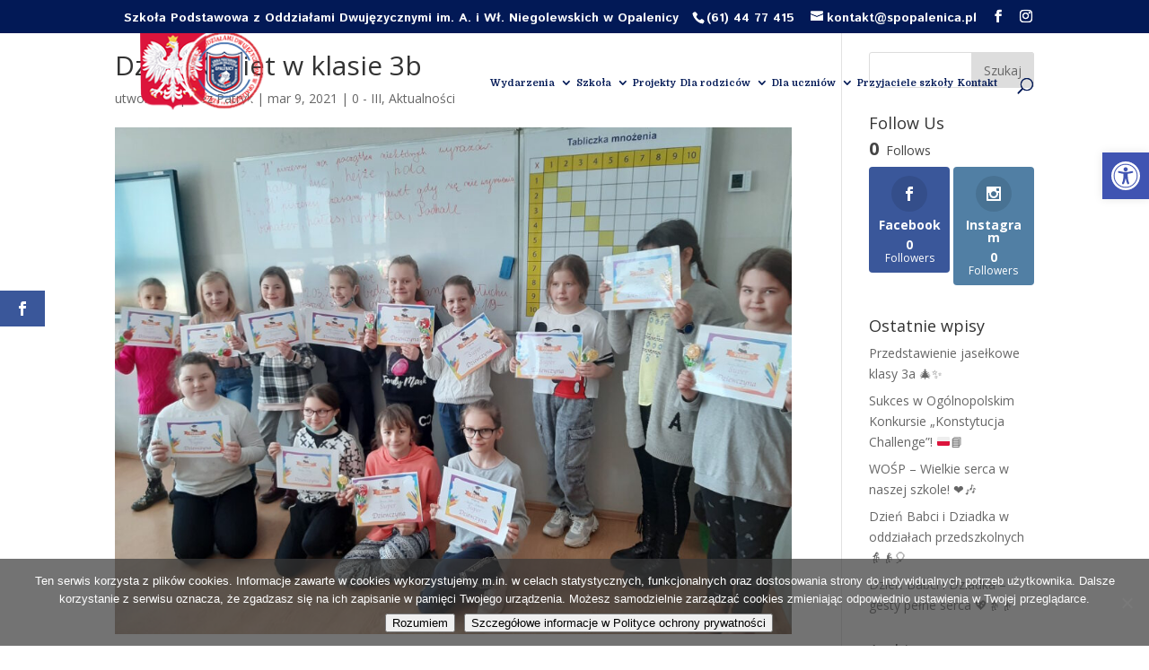

--- FILE ---
content_type: text/html; charset=UTF-8
request_url: https://www.spopalenica.pl/2021/03/09/dzien-kobiet-w-klasie-3b/
body_size: 19333
content:
<!DOCTYPE html>
<html lang="pl-PL">
<head>
	<meta charset="UTF-8" />
<meta http-equiv="X-UA-Compatible" content="IE=edge">
	<link rel="pingback" href="https://www.spopalenica.pl/xmlrpc.php" />

	<script type="text/javascript">
		document.documentElement.className = 'js';
	</script>

	<script>var et_site_url='https://www.spopalenica.pl';var et_post_id='27956';function et_core_page_resource_fallback(a,b){"undefined"===typeof b&&(b=a.sheet.cssRules&&0===a.sheet.cssRules.length);b&&(a.onerror=null,a.onload=null,a.href?a.href=et_site_url+"/?et_core_page_resource="+a.id+et_post_id:a.src&&(a.src=et_site_url+"/?et_core_page_resource="+a.id+et_post_id))}
</script><title>Dzień Kobiet w klasie 3b | SP Opalenica</title>
<meta name='robots' content='max-image-preview:large' />
<link rel='dns-prefetch' href='//fonts.googleapis.com' />
<link rel="alternate" type="application/rss+xml" title="SP Opalenica &raquo; Kanał z wpisami" href="https://www.spopalenica.pl/feed/" />
<link rel="alternate" type="application/rss+xml" title="SP Opalenica &raquo; Kanał z komentarzami" href="https://www.spopalenica.pl/comments/feed/" />
<link rel="alternate" title="oEmbed (JSON)" type="application/json+oembed" href="https://www.spopalenica.pl/wp-json/oembed/1.0/embed?url=https%3A%2F%2Fwww.spopalenica.pl%2F2021%2F03%2F09%2Fdzien-kobiet-w-klasie-3b%2F" />
<link rel="alternate" title="oEmbed (XML)" type="text/xml+oembed" href="https://www.spopalenica.pl/wp-json/oembed/1.0/embed?url=https%3A%2F%2Fwww.spopalenica.pl%2F2021%2F03%2F09%2Fdzien-kobiet-w-klasie-3b%2F&#038;format=xml" />
<meta content="Divi v.4.5.3" name="generator"/><style id='wp-img-auto-sizes-contain-inline-css' type='text/css'>
img:is([sizes=auto i],[sizes^="auto," i]){contain-intrinsic-size:3000px 1500px}
/*# sourceURL=wp-img-auto-sizes-contain-inline-css */
</style>
<style id='wp-emoji-styles-inline-css' type='text/css'>

	img.wp-smiley, img.emoji {
		display: inline !important;
		border: none !important;
		box-shadow: none !important;
		height: 1em !important;
		width: 1em !important;
		margin: 0 0.07em !important;
		vertical-align: -0.1em !important;
		background: none !important;
		padding: 0 !important;
	}
/*# sourceURL=wp-emoji-styles-inline-css */
</style>
<style id='wp-block-library-inline-css' type='text/css'>
:root{--wp-block-synced-color:#7a00df;--wp-block-synced-color--rgb:122,0,223;--wp-bound-block-color:var(--wp-block-synced-color);--wp-editor-canvas-background:#ddd;--wp-admin-theme-color:#007cba;--wp-admin-theme-color--rgb:0,124,186;--wp-admin-theme-color-darker-10:#006ba1;--wp-admin-theme-color-darker-10--rgb:0,107,160.5;--wp-admin-theme-color-darker-20:#005a87;--wp-admin-theme-color-darker-20--rgb:0,90,135;--wp-admin-border-width-focus:2px}@media (min-resolution:192dpi){:root{--wp-admin-border-width-focus:1.5px}}.wp-element-button{cursor:pointer}:root .has-very-light-gray-background-color{background-color:#eee}:root .has-very-dark-gray-background-color{background-color:#313131}:root .has-very-light-gray-color{color:#eee}:root .has-very-dark-gray-color{color:#313131}:root .has-vivid-green-cyan-to-vivid-cyan-blue-gradient-background{background:linear-gradient(135deg,#00d084,#0693e3)}:root .has-purple-crush-gradient-background{background:linear-gradient(135deg,#34e2e4,#4721fb 50%,#ab1dfe)}:root .has-hazy-dawn-gradient-background{background:linear-gradient(135deg,#faaca8,#dad0ec)}:root .has-subdued-olive-gradient-background{background:linear-gradient(135deg,#fafae1,#67a671)}:root .has-atomic-cream-gradient-background{background:linear-gradient(135deg,#fdd79a,#004a59)}:root .has-nightshade-gradient-background{background:linear-gradient(135deg,#330968,#31cdcf)}:root .has-midnight-gradient-background{background:linear-gradient(135deg,#020381,#2874fc)}:root{--wp--preset--font-size--normal:16px;--wp--preset--font-size--huge:42px}.has-regular-font-size{font-size:1em}.has-larger-font-size{font-size:2.625em}.has-normal-font-size{font-size:var(--wp--preset--font-size--normal)}.has-huge-font-size{font-size:var(--wp--preset--font-size--huge)}.has-text-align-center{text-align:center}.has-text-align-left{text-align:left}.has-text-align-right{text-align:right}.has-fit-text{white-space:nowrap!important}#end-resizable-editor-section{display:none}.aligncenter{clear:both}.items-justified-left{justify-content:flex-start}.items-justified-center{justify-content:center}.items-justified-right{justify-content:flex-end}.items-justified-space-between{justify-content:space-between}.screen-reader-text{border:0;clip-path:inset(50%);height:1px;margin:-1px;overflow:hidden;padding:0;position:absolute;width:1px;word-wrap:normal!important}.screen-reader-text:focus{background-color:#ddd;clip-path:none;color:#444;display:block;font-size:1em;height:auto;left:5px;line-height:normal;padding:15px 23px 14px;text-decoration:none;top:5px;width:auto;z-index:100000}html :where(.has-border-color){border-style:solid}html :where([style*=border-top-color]){border-top-style:solid}html :where([style*=border-right-color]){border-right-style:solid}html :where([style*=border-bottom-color]){border-bottom-style:solid}html :where([style*=border-left-color]){border-left-style:solid}html :where([style*=border-width]){border-style:solid}html :where([style*=border-top-width]){border-top-style:solid}html :where([style*=border-right-width]){border-right-style:solid}html :where([style*=border-bottom-width]){border-bottom-style:solid}html :where([style*=border-left-width]){border-left-style:solid}html :where(img[class*=wp-image-]){height:auto;max-width:100%}:where(figure){margin:0 0 1em}html :where(.is-position-sticky){--wp-admin--admin-bar--position-offset:var(--wp-admin--admin-bar--height,0px)}@media screen and (max-width:600px){html :where(.is-position-sticky){--wp-admin--admin-bar--position-offset:0px}}

/*# sourceURL=wp-block-library-inline-css */
</style><style id='global-styles-inline-css' type='text/css'>
:root{--wp--preset--aspect-ratio--square: 1;--wp--preset--aspect-ratio--4-3: 4/3;--wp--preset--aspect-ratio--3-4: 3/4;--wp--preset--aspect-ratio--3-2: 3/2;--wp--preset--aspect-ratio--2-3: 2/3;--wp--preset--aspect-ratio--16-9: 16/9;--wp--preset--aspect-ratio--9-16: 9/16;--wp--preset--color--black: #000000;--wp--preset--color--cyan-bluish-gray: #abb8c3;--wp--preset--color--white: #ffffff;--wp--preset--color--pale-pink: #f78da7;--wp--preset--color--vivid-red: #cf2e2e;--wp--preset--color--luminous-vivid-orange: #ff6900;--wp--preset--color--luminous-vivid-amber: #fcb900;--wp--preset--color--light-green-cyan: #7bdcb5;--wp--preset--color--vivid-green-cyan: #00d084;--wp--preset--color--pale-cyan-blue: #8ed1fc;--wp--preset--color--vivid-cyan-blue: #0693e3;--wp--preset--color--vivid-purple: #9b51e0;--wp--preset--gradient--vivid-cyan-blue-to-vivid-purple: linear-gradient(135deg,rgb(6,147,227) 0%,rgb(155,81,224) 100%);--wp--preset--gradient--light-green-cyan-to-vivid-green-cyan: linear-gradient(135deg,rgb(122,220,180) 0%,rgb(0,208,130) 100%);--wp--preset--gradient--luminous-vivid-amber-to-luminous-vivid-orange: linear-gradient(135deg,rgb(252,185,0) 0%,rgb(255,105,0) 100%);--wp--preset--gradient--luminous-vivid-orange-to-vivid-red: linear-gradient(135deg,rgb(255,105,0) 0%,rgb(207,46,46) 100%);--wp--preset--gradient--very-light-gray-to-cyan-bluish-gray: linear-gradient(135deg,rgb(238,238,238) 0%,rgb(169,184,195) 100%);--wp--preset--gradient--cool-to-warm-spectrum: linear-gradient(135deg,rgb(74,234,220) 0%,rgb(151,120,209) 20%,rgb(207,42,186) 40%,rgb(238,44,130) 60%,rgb(251,105,98) 80%,rgb(254,248,76) 100%);--wp--preset--gradient--blush-light-purple: linear-gradient(135deg,rgb(255,206,236) 0%,rgb(152,150,240) 100%);--wp--preset--gradient--blush-bordeaux: linear-gradient(135deg,rgb(254,205,165) 0%,rgb(254,45,45) 50%,rgb(107,0,62) 100%);--wp--preset--gradient--luminous-dusk: linear-gradient(135deg,rgb(255,203,112) 0%,rgb(199,81,192) 50%,rgb(65,88,208) 100%);--wp--preset--gradient--pale-ocean: linear-gradient(135deg,rgb(255,245,203) 0%,rgb(182,227,212) 50%,rgb(51,167,181) 100%);--wp--preset--gradient--electric-grass: linear-gradient(135deg,rgb(202,248,128) 0%,rgb(113,206,126) 100%);--wp--preset--gradient--midnight: linear-gradient(135deg,rgb(2,3,129) 0%,rgb(40,116,252) 100%);--wp--preset--font-size--small: 13px;--wp--preset--font-size--medium: 20px;--wp--preset--font-size--large: 36px;--wp--preset--font-size--x-large: 42px;--wp--preset--spacing--20: 0.44rem;--wp--preset--spacing--30: 0.67rem;--wp--preset--spacing--40: 1rem;--wp--preset--spacing--50: 1.5rem;--wp--preset--spacing--60: 2.25rem;--wp--preset--spacing--70: 3.38rem;--wp--preset--spacing--80: 5.06rem;--wp--preset--shadow--natural: 6px 6px 9px rgba(0, 0, 0, 0.2);--wp--preset--shadow--deep: 12px 12px 50px rgba(0, 0, 0, 0.4);--wp--preset--shadow--sharp: 6px 6px 0px rgba(0, 0, 0, 0.2);--wp--preset--shadow--outlined: 6px 6px 0px -3px rgb(255, 255, 255), 6px 6px rgb(0, 0, 0);--wp--preset--shadow--crisp: 6px 6px 0px rgb(0, 0, 0);}:where(.is-layout-flex){gap: 0.5em;}:where(.is-layout-grid){gap: 0.5em;}body .is-layout-flex{display: flex;}.is-layout-flex{flex-wrap: wrap;align-items: center;}.is-layout-flex > :is(*, div){margin: 0;}body .is-layout-grid{display: grid;}.is-layout-grid > :is(*, div){margin: 0;}:where(.wp-block-columns.is-layout-flex){gap: 2em;}:where(.wp-block-columns.is-layout-grid){gap: 2em;}:where(.wp-block-post-template.is-layout-flex){gap: 1.25em;}:where(.wp-block-post-template.is-layout-grid){gap: 1.25em;}.has-black-color{color: var(--wp--preset--color--black) !important;}.has-cyan-bluish-gray-color{color: var(--wp--preset--color--cyan-bluish-gray) !important;}.has-white-color{color: var(--wp--preset--color--white) !important;}.has-pale-pink-color{color: var(--wp--preset--color--pale-pink) !important;}.has-vivid-red-color{color: var(--wp--preset--color--vivid-red) !important;}.has-luminous-vivid-orange-color{color: var(--wp--preset--color--luminous-vivid-orange) !important;}.has-luminous-vivid-amber-color{color: var(--wp--preset--color--luminous-vivid-amber) !important;}.has-light-green-cyan-color{color: var(--wp--preset--color--light-green-cyan) !important;}.has-vivid-green-cyan-color{color: var(--wp--preset--color--vivid-green-cyan) !important;}.has-pale-cyan-blue-color{color: var(--wp--preset--color--pale-cyan-blue) !important;}.has-vivid-cyan-blue-color{color: var(--wp--preset--color--vivid-cyan-blue) !important;}.has-vivid-purple-color{color: var(--wp--preset--color--vivid-purple) !important;}.has-black-background-color{background-color: var(--wp--preset--color--black) !important;}.has-cyan-bluish-gray-background-color{background-color: var(--wp--preset--color--cyan-bluish-gray) !important;}.has-white-background-color{background-color: var(--wp--preset--color--white) !important;}.has-pale-pink-background-color{background-color: var(--wp--preset--color--pale-pink) !important;}.has-vivid-red-background-color{background-color: var(--wp--preset--color--vivid-red) !important;}.has-luminous-vivid-orange-background-color{background-color: var(--wp--preset--color--luminous-vivid-orange) !important;}.has-luminous-vivid-amber-background-color{background-color: var(--wp--preset--color--luminous-vivid-amber) !important;}.has-light-green-cyan-background-color{background-color: var(--wp--preset--color--light-green-cyan) !important;}.has-vivid-green-cyan-background-color{background-color: var(--wp--preset--color--vivid-green-cyan) !important;}.has-pale-cyan-blue-background-color{background-color: var(--wp--preset--color--pale-cyan-blue) !important;}.has-vivid-cyan-blue-background-color{background-color: var(--wp--preset--color--vivid-cyan-blue) !important;}.has-vivid-purple-background-color{background-color: var(--wp--preset--color--vivid-purple) !important;}.has-black-border-color{border-color: var(--wp--preset--color--black) !important;}.has-cyan-bluish-gray-border-color{border-color: var(--wp--preset--color--cyan-bluish-gray) !important;}.has-white-border-color{border-color: var(--wp--preset--color--white) !important;}.has-pale-pink-border-color{border-color: var(--wp--preset--color--pale-pink) !important;}.has-vivid-red-border-color{border-color: var(--wp--preset--color--vivid-red) !important;}.has-luminous-vivid-orange-border-color{border-color: var(--wp--preset--color--luminous-vivid-orange) !important;}.has-luminous-vivid-amber-border-color{border-color: var(--wp--preset--color--luminous-vivid-amber) !important;}.has-light-green-cyan-border-color{border-color: var(--wp--preset--color--light-green-cyan) !important;}.has-vivid-green-cyan-border-color{border-color: var(--wp--preset--color--vivid-green-cyan) !important;}.has-pale-cyan-blue-border-color{border-color: var(--wp--preset--color--pale-cyan-blue) !important;}.has-vivid-cyan-blue-border-color{border-color: var(--wp--preset--color--vivid-cyan-blue) !important;}.has-vivid-purple-border-color{border-color: var(--wp--preset--color--vivid-purple) !important;}.has-vivid-cyan-blue-to-vivid-purple-gradient-background{background: var(--wp--preset--gradient--vivid-cyan-blue-to-vivid-purple) !important;}.has-light-green-cyan-to-vivid-green-cyan-gradient-background{background: var(--wp--preset--gradient--light-green-cyan-to-vivid-green-cyan) !important;}.has-luminous-vivid-amber-to-luminous-vivid-orange-gradient-background{background: var(--wp--preset--gradient--luminous-vivid-amber-to-luminous-vivid-orange) !important;}.has-luminous-vivid-orange-to-vivid-red-gradient-background{background: var(--wp--preset--gradient--luminous-vivid-orange-to-vivid-red) !important;}.has-very-light-gray-to-cyan-bluish-gray-gradient-background{background: var(--wp--preset--gradient--very-light-gray-to-cyan-bluish-gray) !important;}.has-cool-to-warm-spectrum-gradient-background{background: var(--wp--preset--gradient--cool-to-warm-spectrum) !important;}.has-blush-light-purple-gradient-background{background: var(--wp--preset--gradient--blush-light-purple) !important;}.has-blush-bordeaux-gradient-background{background: var(--wp--preset--gradient--blush-bordeaux) !important;}.has-luminous-dusk-gradient-background{background: var(--wp--preset--gradient--luminous-dusk) !important;}.has-pale-ocean-gradient-background{background: var(--wp--preset--gradient--pale-ocean) !important;}.has-electric-grass-gradient-background{background: var(--wp--preset--gradient--electric-grass) !important;}.has-midnight-gradient-background{background: var(--wp--preset--gradient--midnight) !important;}.has-small-font-size{font-size: var(--wp--preset--font-size--small) !important;}.has-medium-font-size{font-size: var(--wp--preset--font-size--medium) !important;}.has-large-font-size{font-size: var(--wp--preset--font-size--large) !important;}.has-x-large-font-size{font-size: var(--wp--preset--font-size--x-large) !important;}
/*# sourceURL=global-styles-inline-css */
</style>

<style id='classic-theme-styles-inline-css' type='text/css'>
/*! This file is auto-generated */
.wp-block-button__link{color:#fff;background-color:#32373c;border-radius:9999px;box-shadow:none;text-decoration:none;padding:calc(.667em + 2px) calc(1.333em + 2px);font-size:1.125em}.wp-block-file__button{background:#32373c;color:#fff;text-decoration:none}
/*# sourceURL=/wp-includes/css/classic-themes.min.css */
</style>
<link rel='stylesheet' id='cookie-notice-front-css' href='https://www.spopalenica.pl/wp-content/plugins/cookie-notice/css/front.min.css?ver=2.5.11' type='text/css' media='all' />
<link rel='stylesheet' id='wtfdivi-user-css-css' href='https://www.spopalenica.pl/wp-content/uploads/wtfdivi/wp_head.css?ver=1737711430' type='text/css' media='all' />
<link rel='stylesheet' id='et_monarch-css-css' href='https://www.spopalenica.pl/wp-content/plugins/monarch/css/style.css?ver=1.4.12' type='text/css' media='all' />
<link rel='stylesheet' id='et-gf-open-sans-css' href='https://fonts.googleapis.com/css?family=Open+Sans:400,700' type='text/css' media='all' />
<link rel='stylesheet' id='pojo-a11y-css' href='https://www.spopalenica.pl/wp-content/plugins/pojo-accessibility/modules/legacy/assets/css/style.min.css?ver=1.0.0' type='text/css' media='all' />
<link rel='stylesheet' id='divi-fonts-css' href='https://fonts.googleapis.com/css?family=Open+Sans:300italic,400italic,600italic,700italic,800italic,400,300,600,700,800&#038;subset=latin,latin-ext&#038;display=swap' type='text/css' media='all' />
<link rel='stylesheet' id='divi-style-css' href='https://www.spopalenica.pl/wp-content/themes/Divi/style.css?ver=4.5.3' type='text/css' media='all' />
<link rel='stylesheet' id='dp-owl-carousel-pro-styles-css' href='https://www.spopalenica.pl/wp-content/plugins/dp-owl-carousel-pro/styles/style.min.css?ver=2.0.3' type='text/css' media='all' />
<link rel='stylesheet' id='et-builder-googlefonts-cached-css' href='https://fonts.googleapis.com/css?family=Domine%3Aregular%2C700%7CIstok+Web%3Aregular%2Citalic%2C700%2C700italic&#038;subset=latin-ext%2Clatin%2Ccyrillic%2Ccyrillic-ext&#038;display=swap&#038;ver=6.9' type='text/css' media='all' />
<link rel='stylesheet' id='slb_core-css' href='https://www.spopalenica.pl/wp-content/plugins/simple-lightbox/client/css/app.css?ver=2.9.4' type='text/css' media='all' />
<link rel='stylesheet' id='dashicons-css' href='https://www.spopalenica.pl/wp-includes/css/dashicons.min.css?ver=6.9' type='text/css' media='all' />
<script type="text/javascript" id="cookie-notice-front-js-before">
/* <![CDATA[ */
var cnArgs = {"ajaxUrl":"https:\/\/www.spopalenica.pl\/wp-admin\/admin-ajax.php","nonce":"7225746e44","hideEffect":"fade","position":"bottom","onScroll":false,"onScrollOffset":100,"onClick":false,"cookieName":"cookie_notice_accepted","cookieTime":2592000,"cookieTimeRejected":2592000,"globalCookie":false,"redirection":false,"cache":true,"revokeCookies":false,"revokeCookiesOpt":"automatic"};

//# sourceURL=cookie-notice-front-js-before
/* ]]> */
</script>
<script type="text/javascript" src="https://www.spopalenica.pl/wp-content/plugins/cookie-notice/js/front.min.js?ver=2.5.11" id="cookie-notice-front-js"></script>
<script type="text/javascript" src="https://www.spopalenica.pl/wp-includes/js/jquery/jquery.min.js?ver=3.7.1" id="jquery-core-js"></script>
<script type="text/javascript" src="https://www.spopalenica.pl/wp-includes/js/jquery/jquery-migrate.min.js?ver=3.4.1" id="jquery-migrate-js"></script>
<script type="text/javascript" src="https://www.spopalenica.pl/wp-content/themes/Divi/core/admin/js/es6-promise.auto.min.js?ver=6.9" id="es6-promise-js"></script>
<script type="text/javascript" id="et-core-api-spam-recaptcha-js-extra">
/* <![CDATA[ */
var et_core_api_spam_recaptcha = {"site_key":"","page_action":{"action":"dzien_kobiet_w_klasie_3b"}};
//# sourceURL=et-core-api-spam-recaptcha-js-extra
/* ]]> */
</script>
<script type="text/javascript" src="https://www.spopalenica.pl/wp-content/themes/Divi/core/admin/js/recaptcha.js?ver=6.9" id="et-core-api-spam-recaptcha-js"></script>
<link rel="https://api.w.org/" href="https://www.spopalenica.pl/wp-json/" /><link rel="alternate" title="JSON" type="application/json" href="https://www.spopalenica.pl/wp-json/wp/v2/posts/27956" /><link rel="EditURI" type="application/rsd+xml" title="RSD" href="https://www.spopalenica.pl/xmlrpc.php?rsd" />
<meta name="generator" content="WordPress 6.9" />
<link rel="canonical" href="https://www.spopalenica.pl/2021/03/09/dzien-kobiet-w-klasie-3b/" />
<link rel='shortlink' href='https://www.spopalenica.pl/?p=27956' />
	<script>
	 
	</script>
<style>
.db_title, .db_tagline { 
    margin-right: 30px;
    margin-top: 8px;
    line-height: 1em;
}
.db_title_and_tagline {
    display: flex;
}
.db_tagline_below_title_on .db_title_and_tagline {
    flex-direction: column;
}
</style>
    <style>
/* Display the team member icons */
.db_pb_team_member_website_icon:before{content:"\e0e3";}
.db_pb_team_member_email_icon:before{content:"\e010";}
.db_pb_team_member_instagram_icon:before{content:"\e09a";}

/* Fix email icon hidden by Email Address Encoder plugin */
ul.et_pb_member_social_links li > span { 
	display: inline-block !important; 
}
</style>
<style>
@media only screen and (min-width: 981px) {
    .et_pb_module.db_inline_form .et_pb_newsletter_fields > p { 
        flex: auto !important;
    }
    .et_pb_module.db_inline_form .et_pb_newsletter_fields p.et_pb_newsletter_field {
        margin-right: 2%; 
    }
}
</style>
<!-- Generated by Jetpack Social -->
<meta property="og:title" content="Dzień Kobiet w klasie 3b">
<meta property="og:url" content="https://www.spopalenica.pl/2021/03/09/dzien-kobiet-w-klasie-3b/">
<meta property="og:description" content="W naszej klasie panowie nie zapominają o paniach. To bardzo miłe i oby tak dalej… O swoich koleżankach w Dniu Kobiet pamiętali chłopcy z klasy 3b. Świętowanie rozpoczęli złożeniem życzeń. Eleganck…">
<meta property="og:image" content="https://www.spopalenica.pl/wp-content/uploads/2021/03/20210308_093832.jpg">
<meta property="og:image:width" content="1200">
<meta property="og:image:height" content="900">
<meta name="twitter:image" content="https://www.spopalenica.pl/wp-content/uploads/2021/03/20210308_093832.jpg">
<meta name="twitter:card" content="summary_large_image">
<!-- / Jetpack Social -->
<style type="text/css" id="et-social-custom-css">
				 
			</style><style type="text/css">
#pojo-a11y-toolbar .pojo-a11y-toolbar-toggle a{ background-color: #4054b2;	color: #ffffff;}
#pojo-a11y-toolbar .pojo-a11y-toolbar-overlay, #pojo-a11y-toolbar .pojo-a11y-toolbar-overlay ul.pojo-a11y-toolbar-items.pojo-a11y-links{ border-color: #4054b2;}
body.pojo-a11y-focusable a:focus{ outline-style: solid !important;	outline-width: 1px !important;	outline-color: #FF0000 !important;}
#pojo-a11y-toolbar{ top: 170px !important;}
#pojo-a11y-toolbar .pojo-a11y-toolbar-overlay{ background-color: #ffffff;}
#pojo-a11y-toolbar .pojo-a11y-toolbar-overlay ul.pojo-a11y-toolbar-items li.pojo-a11y-toolbar-item a, #pojo-a11y-toolbar .pojo-a11y-toolbar-overlay p.pojo-a11y-toolbar-title{ color: #333333;}
#pojo-a11y-toolbar .pojo-a11y-toolbar-overlay ul.pojo-a11y-toolbar-items li.pojo-a11y-toolbar-item a.active{ background-color: #4054b2;	color: #ffffff;}
@media (max-width: 767px) { #pojo-a11y-toolbar { top: 190px !important; } }</style><meta name="viewport" content="width=device-width, initial-scale=1.0, maximum-scale=1.0, user-scalable=0" /><link rel="icon" href="https://www.spopalenica.pl/wp-content/uploads/2019/04/logofav-150x150.png" sizes="32x32" />
<link rel="icon" href="https://www.spopalenica.pl/wp-content/uploads/2019/04/logofav.png" sizes="192x192" />
<link rel="apple-touch-icon" href="https://www.spopalenica.pl/wp-content/uploads/2019/04/logofav.png" />
<meta name="msapplication-TileImage" content="https://www.spopalenica.pl/wp-content/uploads/2019/04/logofav.png" />
<link rel="stylesheet" id="et-divi-customizer-global-cached-inline-styles" href="https://www.spopalenica.pl/wp-content/et-cache/global/et-divi-customizer-global-17697779775868.min.css" onerror="et_core_page_resource_fallback(this, true)" onload="et_core_page_resource_fallback(this)" /></head>
<body data-rsssl=1 class="wp-singular post-template-default single single-post postid-27956 single-format-standard wp-theme-Divi cookies-not-set dbdb_divi_2_4_up desktop et_monarch et_pb_button_helper_class et_transparent_nav et_fixed_nav et_show_nav et_secondary_nav_enabled et_secondary_nav_two_panels et_primary_nav_dropdown_animation_expand et_secondary_nav_dropdown_animation_fade et_header_style_left et_pb_footer_columns1 et_cover_background et_pb_gutter osx et_pb_gutters3 et_right_sidebar et_divi_theme et-db et_minified_js et_minified_css">
	<div id="page-container">

					<div id="top-header">
			<div class="container clearfix">

			
				<div id="et-info"><span id="db-info-text">Szkoła Podstawowa z Oddziałami Dwujęzycznymi im. A. i Wł. Niegolewskich w Opalenicy</span>
									<span id="et-info-phone">(61) 44 77 415</span>
				
									<a href="mailto:kontakt@spopalenica.pl"><span id="et-info-email">kontakt@spopalenica.pl</span></a>
				
				<ul class="et-social-icons">

	<li class="et-social-icon et-social-facebook">
		<a href="https://www.facebook.com/SPOpalenica/" class="icon">
			<span>Facebook</span>
		</a>
	</li>
	<li class="et-social-icon et-social-instagram">
		<a href="https://www.instagram.com/szkola_w_opalenicy/" class="icon">
			<span>Instagram</span>
		</a>
	</li>

</ul>				</div> <!-- #et-info -->

			
				<div id="et-secondary-menu">
				<div class="et_duplicate_social_icons">
								<ul class="et-social-icons">

	<li class="et-social-icon et-social-facebook">
		<a href="https://www.facebook.com/SPOpalenica/" class="icon">
			<span>Facebook</span>
		</a>
	</li>
	<li class="et-social-icon et-social-instagram">
		<a href="https://www.instagram.com/szkola_w_opalenicy/" class="icon">
			<span>Instagram</span>
		</a>
	</li>

</ul>
							</div>				</div> <!-- #et-secondary-menu -->

			</div> <!-- .container -->
		</div> <!-- #top-header -->
		
	
			<header id="main-header" data-height-onload="114">
			<div class="container clearfix et_menu_container">
							<div class="logo_container">
					<span class="logo_helper"></span>
					<a href="https://www.spopalenica.pl/">
						<img src="https://www.spopalenica.pl/wp-content/uploads/2019/09/200logo2.png" alt="SP Opalenica" id="logo" data-height-percentage="100" />
					</a>
				</div>
							<div id="et-top-navigation" data-height="114" data-fixed-height="40">
											<nav id="top-menu-nav">
						<ul id="top-menu" class="nav"><li id="menu-item-9861" class="mega-menu menu-item menu-item-type-post_type menu-item-object-page menu-item-has-children menu-item-9861"><a href="https://www.spopalenica.pl/wydarzenia/">Wydarzenia</a>
<ul class="sub-menu">
	<li id="menu-item-13653" class="menu-item menu-item-type-post_type menu-item-object-page menu-item-13653"><a href="https://www.spopalenica.pl/0-iii/">0 – III</a></li>
	<li id="menu-item-13606" class="menu-item menu-item-type-post_type menu-item-object-page menu-item-13606"><a href="https://www.spopalenica.pl/iv-viii/">IV – VIII</a></li>
</ul>
</li>
<li id="menu-item-10189" class="mega-menu menu-item menu-item-type-custom menu-item-object-custom menu-item-has-children menu-item-10189"><a href="#">Szkoła</a>
<ul class="sub-menu">
	<li id="menu-item-16084" class="menu-item menu-item-type-custom menu-item-object-custom menu-item-16084"><a href="http://bip.opalenica.pl/opalenica/bip/jednostki-organizacyjne-gminy/szkola-podstawowa-z-oddzialami-dwujezycznymi-im.-a.-i-wl.-niegolewskich-w-opalenicy.html">BIP</a></li>
	<li id="menu-item-9865" class="menu-item menu-item-type-post_type menu-item-object-page menu-item-9865"><a href="https://www.spopalenica.pl/historia-2/">Historia</a></li>
	<li id="menu-item-9850" class="menu-item menu-item-type-post_type menu-item-object-page menu-item-9850"><a href="https://www.spopalenica.pl/patron/">Patron</a></li>
	<li id="menu-item-9847" class="menu-item menu-item-type-post_type menu-item-object-page menu-item-9847"><a href="https://www.spopalenica.pl/kadra/">Kadra</a></li>
	<li id="menu-item-9845" class="menu-item menu-item-type-post_type menu-item-object-page menu-item-9845"><a href="https://www.spopalenica.pl/dokumenty/">Dokumenty</a></li>
	<li id="menu-item-52552" class="menu-item menu-item-type-post_type menu-item-object-page menu-item-52552"><a href="https://www.spopalenica.pl/wymagania-edukacyjne-2/">Wymagania edukacyjne</a></li>
	<li id="menu-item-9869" class="menu-item menu-item-type-custom menu-item-object-custom menu-item-9869"><a target="_blank" href="https://synergia.librus.pl">Dziennik</a></li>
	<li id="menu-item-9859" class="menu-item menu-item-type-post_type menu-item-object-page menu-item-9859"><a href="https://www.spopalenica.pl/swietlica/">Świetlica</a></li>
	<li id="menu-item-9858" class="menu-item menu-item-type-post_type menu-item-object-page menu-item-9858"><a href="https://www.spopalenica.pl/stolowka/">Stołówka</a></li>
	<li id="menu-item-9842" class="menu-item menu-item-type-post_type menu-item-object-page menu-item-9842"><a href="https://www.spopalenica.pl/biblioteka/">Biblioteka</a></li>
	<li id="menu-item-9852" class="menu-item menu-item-type-post_type menu-item-object-page menu-item-9852"><a href="https://www.spopalenica.pl/pomoc-psychologiczno-pedagogiczna/">Pomoc psychologiczno – pedagogiczna</a></li>
	<li id="menu-item-9857" class="menu-item menu-item-type-post_type menu-item-object-page menu-item-9857"><a href="https://www.spopalenica.pl/sport-2/">Sport</a></li>
	<li id="menu-item-12175" class="menu-item menu-item-type-post_type menu-item-object-page menu-item-12175"><a href="https://www.spopalenica.pl/higienistka-szkolna/">Higienistka szkolna</a></li>
	<li id="menu-item-13225" class="menu-item menu-item-type-post_type menu-item-object-page menu-item-13225"><a href="https://www.spopalenica.pl/zamowienia-publiczne/">Zamówienia publiczne</a></li>
	<li id="menu-item-17648" class="menu-item menu-item-type-post_type menu-item-object-page menu-item-17648"><a href="https://www.spopalenica.pl/bezpieczenstwo/">Bezpieczeństwo</a></li>
	<li id="menu-item-20655" class="menu-item menu-item-type-post_type menu-item-object-page menu-item-20655"><a href="https://www.spopalenica.pl/my-potomkowie-powstancow-wielkopolskich/">My, potomkowie Powstańców Wielkopolskich</a></li>
</ul>
</li>
<li id="menu-item-12375" class="mega-menu menu-item menu-item-type-custom menu-item-object-custom menu-item-12375"><a href="https://www.spopalenica.pl/dlaczego-wlasnie-projekt/">Projekty</a></li>
<li id="menu-item-10190" class="mega-menu menu-item menu-item-type-custom menu-item-object-custom menu-item-has-children menu-item-10190"><a href="#">Dla rodziców</a>
<ul class="sub-menu">
	<li id="menu-item-58700" class="menu-item menu-item-type-post_type menu-item-object-page menu-item-58700"><a href="https://www.spopalenica.pl/pomoc-psychologiczno-pedagogiczna/">Pomoc psychologiczno – pedagogiczna</a></li>
	<li id="menu-item-19183" class="menu-item menu-item-type-custom menu-item-object-custom menu-item-19183"><a target="_blank" href="https://www.spopalenica.pl/wp-content/uploads/2019/11/REGULAMIN_RADY_RODZICÓW_SZKOAY_PODSTAWOWEJ.pdf">Regulamin Rady Rodziców</a></li>
	<li id="menu-item-9855" class="menu-item menu-item-type-post_type menu-item-object-page menu-item-9855"><a href="https://www.spopalenica.pl/rekrutacja/">Rekrutacja</a></li>
	<li id="menu-item-9854" class="menu-item menu-item-type-post_type menu-item-object-page menu-item-9854"><a href="https://www.spopalenica.pl/rada-rodzicow/">Rada Rodziców</a></li>
	<li id="menu-item-11404" class="menu-item menu-item-type-post_type menu-item-object-page menu-item-11404"><a href="https://www.spopalenica.pl/harmonogram-tras-dowozy-szkolne/">Harmonogram tras – dowozy szkolne</a></li>
	<li id="menu-item-18035" class="menu-item menu-item-type-post_type menu-item-object-page menu-item-18035"><a href="https://www.spopalenica.pl/niezapominajka-czyli-informator-dla-rodzicow-uczniow-klas-0-3/">Niezapominajka, czyli informator dla rodziców uczniów klas 0-3</a></li>
	<li id="menu-item-36815" class="menu-item menu-item-type-post_type menu-item-object-page menu-item-36815"><a href="https://www.spopalenica.pl/dzieci-w-wirtualnej-sieci/">Dzieci w wirtualnej sieci</a></li>
	<li id="menu-item-32757" class="menu-item menu-item-type-custom menu-item-object-custom menu-item-32757"><a target="_blank" href="https://www.spopalenica.pl/wp-content/uploads/2021/09/Szkolna-RODO-wyprawka-.pdf">Szkolna RODO-wyprawka</a></li>
	<li id="menu-item-33315" class="menu-item menu-item-type-custom menu-item-object-custom menu-item-33315"><a target="_blank" href="https://www.spopalenica.pl/wp-content/uploads/2022/09/dzwonki.pdf">Czas trwania lekcji i przerw (ul. Poznańska i ul. Farna)</a></li>
	<li id="menu-item-33328" class="menu-item menu-item-type-post_type menu-item-object-page menu-item-33328"><a href="https://www.spopalenica.pl/adaptacja-dziecka/">Adaptacja dziecka w szkole</a></li>
	<li id="menu-item-39998" class="menu-item menu-item-type-custom menu-item-object-custom menu-item-39998"><a target="_blank" href="https://www.spopalenica.pl/wp-content/uploads/2025/11/szkolny-zestaw-podrecznikow-2025-2026.pdf">Szkolny zestaw podręczników</a></li>
	<li id="menu-item-43458" class="menu-item menu-item-type-custom menu-item-object-custom menu-item-43458"><a target="_blank" href="https://www.spopalenica.pl/wp-content/uploads/2023/03/jak_pracowac_ze_zdolnymi_m_braun_m_mach-2.pdf">Jak pracować z uczniem zdolnym</a></li>
	<li id="menu-item-54566" class="menu-item menu-item-type-post_type menu-item-object-page menu-item-54566"><a href="https://www.spopalenica.pl/zyj-zdrowo/">Żyj zdrowo</a></li>
</ul>
</li>
<li id="menu-item-10191" class="mega-menu menu-item menu-item-type-custom menu-item-object-custom menu-item-has-children menu-item-10191"><a href="#">Dla uczniów</a>
<ul class="sub-menu">
	<li id="menu-item-51888" class="menu-item menu-item-type-custom menu-item-object-custom menu-item-51888"><a target="_blank" href="https://www.spopalenica.pl/wp-content/uploads/2025/10/Kalendarz_roku_szkolnego_2025_2026_nowy__2_.pdf">Organizacja roku szkolnego 2025/2026</a></li>
	<li id="menu-item-59037" class="menu-item menu-item-type-custom menu-item-object-custom menu-item-59037"><a target="_blank" href="https://www.spopalenica.pl/wp-content/uploads/2025/11/Plan10.11.2025.pdf">Plan zajęć</a></li>
	<li id="menu-item-51699" class="menu-item menu-item-type-post_type menu-item-object-page menu-item-51699"><a href="https://www.spopalenica.pl/standardy-ochrony-maloletnich/">Standardy ochrony małoletnich</a></li>
	<li id="menu-item-21715" class="menu-item menu-item-type-post_type menu-item-object-page menu-item-21715"><a href="https://www.spopalenica.pl/zdalne-nauczanie/">Zdalne nauczanie</a></li>
	<li id="menu-item-18399" class="menu-item menu-item-type-custom menu-item-object-custom menu-item-18399"><a target="_blank" href="https://www.spopalenica.pl/wp-content/uploads/2019/09/dekalog2.pdf">Dekalog ucznia</a></li>
	<li id="menu-item-9856" class="menu-item menu-item-type-post_type menu-item-object-page menu-item-9856"><a href="https://www.spopalenica.pl/samorzad-uczniowski/">Samorząd Uczniowski</a></li>
	<li id="menu-item-26944" class="menu-item menu-item-type-custom menu-item-object-custom menu-item-26944"><a href="https://www.spopalenica.pl/ciekawe-ksiazki-do-poczytania-warto-wiedziec-warto-poczytac/">Czytelnicze propozycje</a></li>
	<li id="menu-item-22958" class="menu-item menu-item-type-post_type menu-item-object-page menu-item-22958"><a href="https://www.spopalenica.pl/informator/">Informator dla absolwenta</a></li>
	<li id="menu-item-32830" class="menu-item menu-item-type-custom menu-item-object-custom menu-item-32830"><a target="_blank" href="#">UKS Brawo Opalenica</a></li>
	<li id="menu-item-33128" class="menu-item menu-item-type-custom menu-item-object-custom menu-item-33128"><a target="_blank" href="#">Zajęcia dodatkowe</a></li>
	<li id="menu-item-60805" class="menu-item menu-item-type-post_type menu-item-object-page menu-item-60805"><a href="https://www.spopalenica.pl/narodowy-program-rozwoju-czytelnictwa-2-0/">Narodowy Program Rozwoju Czytelnictwa 2.0</a></li>
	<li id="menu-item-32524" class="menu-item menu-item-type-post_type menu-item-object-page menu-item-32524"><a href="https://www.spopalenica.pl/sko-3/">SKO</a></li>
	<li id="menu-item-61882" class="menu-item menu-item-type-post_type menu-item-object-page menu-item-61882"><a href="https://www.spopalenica.pl/porady-dla-absolwentow/">Porady dla absolwentów</a></li>
</ul>
</li>
<li id="menu-item-9853" class="mega-menu menu-item menu-item-type-post_type menu-item-object-page menu-item-9853"><a href="https://www.spopalenica.pl/przyjaciele-szkoly/" title="#">Przyjaciele szkoły</a></li>
<li id="menu-item-9848" class="mega-menu menu-item menu-item-type-post_type menu-item-object-page menu-item-9848"><a href="https://www.spopalenica.pl/kontakt/" title="#">Kontakt</a></li>
</ul>						</nav>
					
					
					
										<div id="et_top_search">
						<span id="et_search_icon"></span>
					</div>
					
					<div id="et_mobile_nav_menu">
				<div class="mobile_nav closed">
					<span class="select_page">Zaznacz stronę</span>
					<span class="mobile_menu_bar mobile_menu_bar_toggle"></span>
				</div>
			</div>				</div> <!-- #et-top-navigation -->
			</div> <!-- .container -->
			<div class="et_search_outer">
				<div class="container et_search_form_container">
					<form role="search" method="get" class="et-search-form" action="https://www.spopalenica.pl/">
					<input type="search" class="et-search-field" placeholder="Wyszukiwanie &hellip;" value="" name="s" title="Szukaj:" />					</form>
					<span class="et_close_search_field"></span>
				</div>
			</div>
		</header> <!-- #main-header -->
			<div id="et-main-area">
	
<div id="main-content">
		<div class="container">
		<div id="content-area" class="clearfix">
			<div id="left-area">
											<article id="post-27956" class="et_pb_post post-27956 post type-post status-publish format-standard has-post-thumbnail hentry category-0-3 category-aktualnosci">
											<div class="et_post_meta_wrapper">
							<h1 class="entry-title">Dzień Kobiet w klasie 3b</h1>

						<p class="post-meta"> utworzone przez <span class="author vcard"><a href="https://www.spopalenica.pl/author/patryk/" title="Wpisy Patryk" rel="author">Patryk</a></span> | <span class="published">mar 9, 2021</span> | <a href="https://www.spopalenica.pl/category/0-3/" rel="category tag">0 - III</a>, <a href="https://www.spopalenica.pl/category/aktualnosci/" rel="category tag">Aktualności</a></p><img src="https://www.spopalenica.pl/wp-content/uploads/2021/03/20210308_093832-1080x675.jpg" alt="" class="" width='1080' height='675' srcset="https://www.spopalenica.pl/wp-content/uploads/2021/03/20210308_093832-980x735.jpg 980w, https://www.spopalenica.pl/wp-content/uploads/2021/03/20210308_093832-480x360.jpg 480w" sizes="(min-width: 0px) and (max-width: 480px) 480px, (min-width: 481px) and (max-width: 980px) 980px, (min-width: 981px) 1080px, 100vw" />
												</div> <!-- .et_post_meta_wrapper -->
				
					<div class="entry-content">
					<p style="text-align: justify;">W naszej klasie panowie nie zapominają o paniach. To bardzo miłe i oby tak dalej… O swoich koleżankach w Dniu Kobiet pamiętali chłopcy z klasy 3b. Świętowanie rozpoczęli złożeniem życzeń. Elegancko wręczyli dyplom każdej dziewczynce i słodkie upominki. W naszej klasie dzień ten był bardzo miły, spędziliśmy go w radosnej atmosferze. Bardzo dziękujemy naszym mężczyznom za pamięć i wspólnie spędzony czas.</p>

		<style type="text/css">
			#gallery-1 {
				margin: auto;
			}
			#gallery-1 .gallery-item {
				float: left;
				margin-top: 10px;
				text-align: center;
				width: 12%;
			}
			#gallery-1 img {
				border: 2px solid #cfcfcf;
			}
			#gallery-1 .gallery-caption {
				margin-left: 0;
			}
			/* see gallery_shortcode() in wp-includes/media.php */
		</style>
		<div id='gallery-1' class='gallery galleryid-27956 gallery-columns-8 gallery-size-thumbnail'><dl class='gallery-item'>
			<dt class='gallery-icon landscape'>
				<a href="https://www.spopalenica.pl/wp-content/uploads/2021/03/20210308_093832.jpg" data-slb-active="1" data-slb-asset="18068325" data-slb-internal="0" data-slb-group="27956"><img decoding="async" width="150" height="150" src="https://www.spopalenica.pl/wp-content/uploads/2021/03/20210308_093832-150x150.jpg" class="attachment-thumbnail size-thumbnail" alt="" /></a>
			</dt></dl><dl class='gallery-item'>
			<dt class='gallery-icon landscape'>
				<a href="https://www.spopalenica.pl/wp-content/uploads/2021/03/20210308_093750.jpg" data-slb-active="1" data-slb-asset="806933430" data-slb-internal="0" data-slb-group="27956"><img decoding="async" width="150" height="150" src="https://www.spopalenica.pl/wp-content/uploads/2021/03/20210308_093750-150x150.jpg" class="attachment-thumbnail size-thumbnail" alt="" /></a>
			</dt></dl><dl class='gallery-item'>
			<dt class='gallery-icon landscape'>
				<a href="https://www.spopalenica.pl/wp-content/uploads/2021/03/20210308_093735.jpg" data-slb-active="1" data-slb-asset="819203163" data-slb-internal="0" data-slb-group="27956"><img decoding="async" width="150" height="150" src="https://www.spopalenica.pl/wp-content/uploads/2021/03/20210308_093735-150x150.jpg" class="attachment-thumbnail size-thumbnail" alt="" /></a>
			</dt></dl><dl class='gallery-item'>
			<dt class='gallery-icon landscape'>
				<a href="https://www.spopalenica.pl/wp-content/uploads/2021/03/20210308_093657.jpg" data-slb-active="1" data-slb-asset="1997735862" data-slb-internal="0" data-slb-group="27956"><img loading="lazy" decoding="async" width="150" height="150" src="https://www.spopalenica.pl/wp-content/uploads/2021/03/20210308_093657-150x150.jpg" class="attachment-thumbnail size-thumbnail" alt="" /></a>
			</dt></dl><dl class='gallery-item'>
			<dt class='gallery-icon landscape'>
				<a href="https://www.spopalenica.pl/wp-content/uploads/2021/03/20210308_093640.jpg" data-slb-active="1" data-slb-asset="859279449" data-slb-internal="0" data-slb-group="27956"><img loading="lazy" decoding="async" width="150" height="150" src="https://www.spopalenica.pl/wp-content/uploads/2021/03/20210308_093640-150x150.jpg" class="attachment-thumbnail size-thumbnail" alt="" /></a>
			</dt></dl><dl class='gallery-item'>
			<dt class='gallery-icon landscape'>
				<a href="https://www.spopalenica.pl/wp-content/uploads/2021/03/20210308_093617.jpg" data-slb-active="1" data-slb-asset="1546237400" data-slb-internal="0" data-slb-group="27956"><img loading="lazy" decoding="async" width="150" height="150" src="https://www.spopalenica.pl/wp-content/uploads/2021/03/20210308_093617-150x150.jpg" class="attachment-thumbnail size-thumbnail" alt="" /></a>
			</dt></dl><dl class='gallery-item'>
			<dt class='gallery-icon portrait'>
				<a href="https://www.spopalenica.pl/wp-content/uploads/2021/03/20210308_093530.jpg" data-slb-active="1" data-slb-asset="609446024" data-slb-internal="0" data-slb-group="27956"><img loading="lazy" decoding="async" width="150" height="150" src="https://www.spopalenica.pl/wp-content/uploads/2021/03/20210308_093530-150x150.jpg" class="attachment-thumbnail size-thumbnail" alt="" /></a>
			</dt></dl><dl class='gallery-item'>
			<dt class='gallery-icon landscape'>
				<a href="https://www.spopalenica.pl/wp-content/uploads/2021/03/20210308_093442.jpg" data-slb-active="1" data-slb-asset="1341322997" data-slb-internal="0" data-slb-group="27956"><img loading="lazy" decoding="async" width="150" height="150" src="https://www.spopalenica.pl/wp-content/uploads/2021/03/20210308_093442-150x150.jpg" class="attachment-thumbnail size-thumbnail" alt="" /></a>
			</dt></dl><br style="clear: both" />
		</div>

<span class="et_social_bottom_trigger"></span>					</div> <!-- .entry-content -->
					<div class="et_post_meta_wrapper">
										</div> <!-- .et_post_meta_wrapper -->
				</article> <!-- .et_pb_post -->

						</div> <!-- #left-area -->

				<div id="sidebar">
		<div id="search-2" class="et_pb_widget widget_search"><form role="search" method="get" id="searchform" class="searchform" action="https://www.spopalenica.pl/">
				<div>
					<label class="screen-reader-text" for="s">Szukaj:</label>
					<input type="text" value="" name="s" id="s" />
					<input type="submit" id="searchsubmit" value="Szukaj" />
				</div>
			</form></div> <!-- end .et_pb_widget --><div id="monarchwidget-2" class="et_pb_widget widget_monarchwidget"><h4 class="widgettitle">Follow Us</h4><div class="et_social_networks et_social_2col et_social_slide et_social_rounded et_social_top et_social_withcounts et_social_withtotalcount et_social_mobile_on et_social_withnetworknames et_social_outer_dark widget_monarchwidget">
					
					<div class="et_social_totalcount">
						<span class="et_social_totalcount_count et_social_follow_total"></span>
						<span class="et_social_totalcount_label">Follows</span>
					</div>
					<ul class="et_social_icons_container"><li class="et_social_facebook">
						<a href="https://www.facebook.com/SPOpalenica/" class="et_social_follow" data-social_name="facebook" data-social_type="follow" data-post_id="27956" target="_blank">
							<i class="et_social_icon et_social_icon_facebook"></i>
							<div class="et_social_network_label"><div class="et_social_networkname">Facebook</div><div class="et_social_count">
						<span>0</span>
						<span class="et_social_count_label">Followers</span>
					</div></div>
							<span class="et_social_overlay"></span>
						</a>
					</li><li class="et_social_instagram">
						<a href="#" class="et_social_follow" data-social_name="instagram" data-social_type="follow" data-post_id="27956" target="_blank">
							<i class="et_social_icon et_social_icon_instagram"></i>
							<div class="et_social_network_label"><div class="et_social_networkname">Instagram</div><div class="et_social_count">
						<span>0</span>
						<span class="et_social_count_label">Followers</span>
					</div></div>
							<span class="et_social_overlay"></span>
						</a>
					</li></ul>
				</div></div> <!-- end .et_pb_widget -->
		<div id="recent-posts-2" class="et_pb_widget widget_recent_entries">
		<h4 class="widgettitle">Ostatnie wpisy</h4>
		<ul>
											<li>
					<a href="https://www.spopalenica.pl/2026/01/29/przedstawienie-jaselkowe-klasy-3a-%f0%9f%8e%84%e2%9c%a8/">Przedstawienie jasełkowe klasy 3a 🎄✨</a>
									</li>
											<li>
					<a href="https://www.spopalenica.pl/2026/01/26/sukces-w-ogolnopolskim-konkursie-konstytucja-challenge-%f0%9f%87%b5%f0%9f%87%b1%f0%9f%93%98/">Sukces w Ogólnopolskim Konkursie „Konstytucja Challenge”! 🇵🇱📘</a>
									</li>
											<li>
					<a href="https://www.spopalenica.pl/2026/01/25/wosp-wielkie-serca-w-naszej-szkole-%e2%9d%a4%ef%b8%8f%f0%9f%8e%b6/">WOŚP – Wielkie serca w naszej szkole! ❤️🎶</a>
									</li>
											<li>
					<a href="https://www.spopalenica.pl/2026/01/23/dzien-babci-i-dziadka-w-oddzialach-przedszkolnych-%f0%9f%91%b5%f0%9f%91%b4%f0%9f%8e%88/">Dzień Babci i Dziadka w oddziałach przedszkolnych 👵👴🎈</a>
									</li>
											<li>
					<a href="https://www.spopalenica.pl/2026/01/23/dzien-babci-i-dziadka-gesty-pelne-serca-%f0%9f%92%96%f0%9f%91%b5%f0%9f%91%b4/">Dzień Babci i Dziadka – gesty pełne serca 💖👵👴</a>
									</li>
					</ul>

		</div> <!-- end .et_pb_widget --><div id="archives-2" class="et_pb_widget widget_archive"><h4 class="widgettitle">Archiwa</h4>
			<ul>
					<li><a href='https://www.spopalenica.pl/2026/01/'>styczeń 2026</a></li>
	<li><a href='https://www.spopalenica.pl/2025/12/'>grudzień 2025</a></li>
	<li><a href='https://www.spopalenica.pl/2025/11/'>listopad 2025</a></li>
	<li><a href='https://www.spopalenica.pl/2025/10/'>październik 2025</a></li>
	<li><a href='https://www.spopalenica.pl/2025/09/'>wrzesień 2025</a></li>
	<li><a href='https://www.spopalenica.pl/2025/07/'>lipiec 2025</a></li>
	<li><a href='https://www.spopalenica.pl/2025/06/'>czerwiec 2025</a></li>
	<li><a href='https://www.spopalenica.pl/2025/05/'>maj 2025</a></li>
	<li><a href='https://www.spopalenica.pl/2025/04/'>kwiecień 2025</a></li>
	<li><a href='https://www.spopalenica.pl/2025/03/'>marzec 2025</a></li>
	<li><a href='https://www.spopalenica.pl/2025/02/'>luty 2025</a></li>
	<li><a href='https://www.spopalenica.pl/2025/01/'>styczeń 2025</a></li>
	<li><a href='https://www.spopalenica.pl/2024/12/'>grudzień 2024</a></li>
	<li><a href='https://www.spopalenica.pl/2024/11/'>listopad 2024</a></li>
	<li><a href='https://www.spopalenica.pl/2024/10/'>październik 2024</a></li>
	<li><a href='https://www.spopalenica.pl/2024/09/'>wrzesień 2024</a></li>
	<li><a href='https://www.spopalenica.pl/2024/07/'>lipiec 2024</a></li>
	<li><a href='https://www.spopalenica.pl/2024/06/'>czerwiec 2024</a></li>
	<li><a href='https://www.spopalenica.pl/2024/05/'>maj 2024</a></li>
	<li><a href='https://www.spopalenica.pl/2024/04/'>kwiecień 2024</a></li>
	<li><a href='https://www.spopalenica.pl/2024/03/'>marzec 2024</a></li>
	<li><a href='https://www.spopalenica.pl/2024/02/'>luty 2024</a></li>
	<li><a href='https://www.spopalenica.pl/2024/01/'>styczeń 2024</a></li>
	<li><a href='https://www.spopalenica.pl/2023/12/'>grudzień 2023</a></li>
	<li><a href='https://www.spopalenica.pl/2023/11/'>listopad 2023</a></li>
	<li><a href='https://www.spopalenica.pl/2023/10/'>październik 2023</a></li>
	<li><a href='https://www.spopalenica.pl/2023/09/'>wrzesień 2023</a></li>
	<li><a href='https://www.spopalenica.pl/2023/07/'>lipiec 2023</a></li>
	<li><a href='https://www.spopalenica.pl/2023/06/'>czerwiec 2023</a></li>
	<li><a href='https://www.spopalenica.pl/2023/05/'>maj 2023</a></li>
	<li><a href='https://www.spopalenica.pl/2023/04/'>kwiecień 2023</a></li>
	<li><a href='https://www.spopalenica.pl/2023/03/'>marzec 2023</a></li>
	<li><a href='https://www.spopalenica.pl/2023/02/'>luty 2023</a></li>
	<li><a href='https://www.spopalenica.pl/2023/01/'>styczeń 2023</a></li>
	<li><a href='https://www.spopalenica.pl/2022/12/'>grudzień 2022</a></li>
	<li><a href='https://www.spopalenica.pl/2022/11/'>listopad 2022</a></li>
	<li><a href='https://www.spopalenica.pl/2022/10/'>październik 2022</a></li>
	<li><a href='https://www.spopalenica.pl/2022/09/'>wrzesień 2022</a></li>
	<li><a href='https://www.spopalenica.pl/2022/08/'>sierpień 2022</a></li>
	<li><a href='https://www.spopalenica.pl/2022/07/'>lipiec 2022</a></li>
	<li><a href='https://www.spopalenica.pl/2022/06/'>czerwiec 2022</a></li>
	<li><a href='https://www.spopalenica.pl/2022/05/'>maj 2022</a></li>
	<li><a href='https://www.spopalenica.pl/2022/04/'>kwiecień 2022</a></li>
	<li><a href='https://www.spopalenica.pl/2022/03/'>marzec 2022</a></li>
	<li><a href='https://www.spopalenica.pl/2022/02/'>luty 2022</a></li>
	<li><a href='https://www.spopalenica.pl/2022/01/'>styczeń 2022</a></li>
	<li><a href='https://www.spopalenica.pl/2021/12/'>grudzień 2021</a></li>
	<li><a href='https://www.spopalenica.pl/2021/11/'>listopad 2021</a></li>
	<li><a href='https://www.spopalenica.pl/2021/10/'>październik 2021</a></li>
	<li><a href='https://www.spopalenica.pl/2021/09/'>wrzesień 2021</a></li>
	<li><a href='https://www.spopalenica.pl/2021/07/'>lipiec 2021</a></li>
	<li><a href='https://www.spopalenica.pl/2021/06/'>czerwiec 2021</a></li>
	<li><a href='https://www.spopalenica.pl/2021/05/'>maj 2021</a></li>
	<li><a href='https://www.spopalenica.pl/2021/04/'>kwiecień 2021</a></li>
	<li><a href='https://www.spopalenica.pl/2021/03/'>marzec 2021</a></li>
	<li><a href='https://www.spopalenica.pl/2021/02/'>luty 2021</a></li>
	<li><a href='https://www.spopalenica.pl/2021/01/'>styczeń 2021</a></li>
	<li><a href='https://www.spopalenica.pl/2020/12/'>grudzień 2020</a></li>
	<li><a href='https://www.spopalenica.pl/2020/11/'>listopad 2020</a></li>
	<li><a href='https://www.spopalenica.pl/2020/10/'>październik 2020</a></li>
	<li><a href='https://www.spopalenica.pl/2020/09/'>wrzesień 2020</a></li>
	<li><a href='https://www.spopalenica.pl/2020/07/'>lipiec 2020</a></li>
	<li><a href='https://www.spopalenica.pl/2020/06/'>czerwiec 2020</a></li>
	<li><a href='https://www.spopalenica.pl/2020/05/'>maj 2020</a></li>
	<li><a href='https://www.spopalenica.pl/2020/04/'>kwiecień 2020</a></li>
	<li><a href='https://www.spopalenica.pl/2020/03/'>marzec 2020</a></li>
	<li><a href='https://www.spopalenica.pl/2020/02/'>luty 2020</a></li>
	<li><a href='https://www.spopalenica.pl/2020/01/'>styczeń 2020</a></li>
	<li><a href='https://www.spopalenica.pl/2019/12/'>grudzień 2019</a></li>
	<li><a href='https://www.spopalenica.pl/2019/11/'>listopad 2019</a></li>
	<li><a href='https://www.spopalenica.pl/2019/10/'>październik 2019</a></li>
	<li><a href='https://www.spopalenica.pl/2019/09/'>wrzesień 2019</a></li>
	<li><a href='https://www.spopalenica.pl/2019/08/'>sierpień 2019</a></li>
	<li><a href='https://www.spopalenica.pl/2019/06/'>czerwiec 2019</a></li>
	<li><a href='https://www.spopalenica.pl/2019/05/'>maj 2019</a></li>
	<li><a href='https://www.spopalenica.pl/2019/04/'>kwiecień 2019</a></li>
	<li><a href='https://www.spopalenica.pl/2019/03/'>marzec 2019</a></li>
	<li><a href='https://www.spopalenica.pl/2019/02/'>luty 2019</a></li>
	<li><a href='https://www.spopalenica.pl/2019/01/'>styczeń 2019</a></li>
	<li><a href='https://www.spopalenica.pl/2018/12/'>grudzień 2018</a></li>
	<li><a href='https://www.spopalenica.pl/2018/11/'>listopad 2018</a></li>
	<li><a href='https://www.spopalenica.pl/2018/10/'>październik 2018</a></li>
	<li><a href='https://www.spopalenica.pl/2018/09/'>wrzesień 2018</a></li>
	<li><a href='https://www.spopalenica.pl/2018/08/'>sierpień 2018</a></li>
	<li><a href='https://www.spopalenica.pl/2018/06/'>czerwiec 2018</a></li>
	<li><a href='https://www.spopalenica.pl/2018/05/'>maj 2018</a></li>
	<li><a href='https://www.spopalenica.pl/2018/04/'>kwiecień 2018</a></li>
	<li><a href='https://www.spopalenica.pl/2018/03/'>marzec 2018</a></li>
	<li><a href='https://www.spopalenica.pl/2018/02/'>luty 2018</a></li>
	<li><a href='https://www.spopalenica.pl/2018/01/'>styczeń 2018</a></li>
	<li><a href='https://www.spopalenica.pl/2017/12/'>grudzień 2017</a></li>
	<li><a href='https://www.spopalenica.pl/2017/11/'>listopad 2017</a></li>
	<li><a href='https://www.spopalenica.pl/2017/10/'>październik 2017</a></li>
	<li><a href='https://www.spopalenica.pl/2017/09/'>wrzesień 2017</a></li>
	<li><a href='https://www.spopalenica.pl/2017/08/'>sierpień 2017</a></li>
	<li><a href='https://www.spopalenica.pl/2017/07/'>lipiec 2017</a></li>
	<li><a href='https://www.spopalenica.pl/2017/06/'>czerwiec 2017</a></li>
	<li><a href='https://www.spopalenica.pl/2017/05/'>maj 2017</a></li>
	<li><a href='https://www.spopalenica.pl/2017/04/'>kwiecień 2017</a></li>
	<li><a href='https://www.spopalenica.pl/2017/03/'>marzec 2017</a></li>
	<li><a href='https://www.spopalenica.pl/2017/02/'>luty 2017</a></li>
	<li><a href='https://www.spopalenica.pl/2017/01/'>styczeń 2017</a></li>
	<li><a href='https://www.spopalenica.pl/2016/12/'>grudzień 2016</a></li>
	<li><a href='https://www.spopalenica.pl/2016/11/'>listopad 2016</a></li>
	<li><a href='https://www.spopalenica.pl/2016/10/'>październik 2016</a></li>
	<li><a href='https://www.spopalenica.pl/2016/09/'>wrzesień 2016</a></li>
	<li><a href='https://www.spopalenica.pl/2016/08/'>sierpień 2016</a></li>
	<li><a href='https://www.spopalenica.pl/2016/06/'>czerwiec 2016</a></li>
	<li><a href='https://www.spopalenica.pl/2016/05/'>maj 2016</a></li>
	<li><a href='https://www.spopalenica.pl/2016/04/'>kwiecień 2016</a></li>
	<li><a href='https://www.spopalenica.pl/2016/03/'>marzec 2016</a></li>
	<li><a href='https://www.spopalenica.pl/2016/02/'>luty 2016</a></li>
	<li><a href='https://www.spopalenica.pl/2016/01/'>styczeń 2016</a></li>
	<li><a href='https://www.spopalenica.pl/2015/12/'>grudzień 2015</a></li>
	<li><a href='https://www.spopalenica.pl/2015/11/'>listopad 2015</a></li>
	<li><a href='https://www.spopalenica.pl/2015/10/'>październik 2015</a></li>
	<li><a href='https://www.spopalenica.pl/2015/09/'>wrzesień 2015</a></li>
	<li><a href='https://www.spopalenica.pl/2015/08/'>sierpień 2015</a></li>
	<li><a href='https://www.spopalenica.pl/2015/07/'>lipiec 2015</a></li>
	<li><a href='https://www.spopalenica.pl/2015/06/'>czerwiec 2015</a></li>
	<li><a href='https://www.spopalenica.pl/2015/05/'>maj 2015</a></li>
	<li><a href='https://www.spopalenica.pl/2015/04/'>kwiecień 2015</a></li>
	<li><a href='https://www.spopalenica.pl/2015/03/'>marzec 2015</a></li>
	<li><a href='https://www.spopalenica.pl/2015/02/'>luty 2015</a></li>
	<li><a href='https://www.spopalenica.pl/2015/01/'>styczeń 2015</a></li>
	<li><a href='https://www.spopalenica.pl/2014/12/'>grudzień 2014</a></li>
			</ul>

			</div> <!-- end .et_pb_widget --><div id="categories-2" class="et_pb_widget widget_categories"><h4 class="widgettitle">Kategorie</h4>
			<ul>
					<li class="cat-item cat-item-13"><a href="https://www.spopalenica.pl/category/0-3/">0 &#8211; III</a>
</li>
	<li class="cat-item cat-item-1"><a href="https://www.spopalenica.pl/category/aktualnosci/">Aktualności</a>
</li>
	<li class="cat-item cat-item-21"><a href="https://www.spopalenica.pl/category/czytelnictwo/">Czytelnictwo</a>
</li>
	<li class="cat-item cat-item-14"><a href="https://www.spopalenica.pl/category/4-8/">IV &#8211; VIII</a>
</li>
	<li class="cat-item cat-item-18"><a href="https://www.spopalenica.pl/category/sukcesy/">Sukcesy</a>
</li>
			</ul>

			</div> <!-- end .et_pb_widget -->	</div> <!-- end #sidebar -->
		</div> <!-- #content-area -->
	</div> <!-- .container -->
	</div> <!-- #main-content -->


	<span class="et_pb_scroll_top et-pb-icon"></span>


			<footer id="main-footer">
				

		
				<div id="footer-bottom">
					<div class="container clearfix">
				<div id="footer-info">SP Opalenica - 2026
</div>					</div>	<!-- .container -->
				</div>
			</footer> <!-- #main-footer -->
		</div> <!-- #et-main-area -->


	</div> <!-- #page-container -->

	<script type="speculationrules">
{"prefetch":[{"source":"document","where":{"and":[{"href_matches":"/*"},{"not":{"href_matches":["/wp-*.php","/wp-admin/*","/wp-content/uploads/*","/wp-content/*","/wp-content/plugins/*","/wp-content/themes/Divi/*","/*\\?(.+)"]}},{"not":{"selector_matches":"a[rel~=\"nofollow\"]"}},{"not":{"selector_matches":".no-prefetch, .no-prefetch a"}}]},"eagerness":"conservative"}]}
</script>

<div class="et_social_sidebar_networks et_social_visible_sidebar et_social_slideright et_social_animated et_social_rectangle et_social_sidebar_flip et_social_mobile_on">
					
					<ul class="et_social_icons_container"><li class="et_social_facebook">
									<a href="http://www.facebook.com/sharer.php?u=https%3A%2F%2Fwww.spopalenica.pl%2F2021%2F03%2F09%2Fdzien-kobiet-w-klasie-3b%2F&#038;t=Dzie%C5%84%20Kobiet%20w%20klasie%203b" class="et_social_share" rel="nofollow" data-social_name="facebook" data-post_id="27956" data-social_type="share" data-location="sidebar">
										<i class="et_social_icon et_social_icon_facebook"></i>
										
										
										<span class="et_social_overlay"></span>
									</a>
								</li></ul>
					<span class="et_social_hide_sidebar et_social_icon"></span>
				</div><div class="et_social_mobile_button"></div>
					<div class="et_social_mobile et_social_fadein">
						<div class="et_social_heading">Share This</div>
						<span class="et_social_close"></span>
						<div class="et_social_networks et_social_simple et_social_rounded et_social_left">
							<ul class="et_social_icons_container"><li class="et_social_facebook">
									<a href="http://www.facebook.com/sharer.php?u=https%3A%2F%2Fwww.spopalenica.pl%2F2021%2F03%2F09%2Fdzien-kobiet-w-klasie-3b%2F&#038;t=Dzie%C5%84%20Kobiet%20w%20klasie%203b" class="et_social_share" rel="nofollow" data-social_name="facebook" data-post_id="27956" data-social_type="share" data-location="sidebar">
										<i class="et_social_icon et_social_icon_facebook"></i>
										<div class="et_social_network_label"><div class="et_social_networkname">Facebook</div></div>
										
										<span class="et_social_overlay"></span>
									</a>
								</li></ul>
						</div>
					</div>
					<div class="et_social_mobile_overlay"></div><script type="text/javascript" src="https://www.spopalenica.pl/wp-content/plugins/monarch/js/idle-timer.min.js?ver=1.4.12" id="et_monarch-idle-js"></script>
<script type="text/javascript" id="et_monarch-custom-js-js-extra">
/* <![CDATA[ */
var monarchSettings = {"ajaxurl":"https://www.spopalenica.pl/wp-admin/admin-ajax.php","pageurl":"https://www.spopalenica.pl/2021/03/09/dzien-kobiet-w-klasie-3b/","stats_nonce":"cee52364a3","share_counts":"8659457b29","follow_counts":"f9aa32dbd5","total_counts":"f414110003","media_single":"9986980664","media_total":"01e0a58eb1","generate_all_window_nonce":"22beb02313","no_img_message":"No images available for sharing on this page"};
//# sourceURL=et_monarch-custom-js-js-extra
/* ]]> */
</script>
<script type="text/javascript" src="https://www.spopalenica.pl/wp-content/plugins/monarch/js/custom.js?ver=1.4.12" id="et_monarch-custom-js-js"></script>
<script type="text/javascript" id="pojo-a11y-js-extra">
/* <![CDATA[ */
var PojoA11yOptions = {"focusable":"","remove_link_target":"","add_role_links":"","enable_save":"","save_expiration":""};
//# sourceURL=pojo-a11y-js-extra
/* ]]> */
</script>
<script type="text/javascript" src="https://www.spopalenica.pl/wp-content/plugins/pojo-accessibility/modules/legacy/assets/js/app.min.js?ver=1.0.0" id="pojo-a11y-js"></script>
<script type="text/javascript" id="divi-custom-script-js-extra">
/* <![CDATA[ */
var DIVI = {"item_count":"%d Item","items_count":"%d Items"};
var et_shortcodes_strings = {"previous":"Poprzednie","next":"Nast\u0119pne"};
var et_pb_custom = {"ajaxurl":"https://www.spopalenica.pl/wp-admin/admin-ajax.php","images_uri":"https://www.spopalenica.pl/wp-content/themes/Divi/images","builder_images_uri":"https://www.spopalenica.pl/wp-content/themes/Divi/includes/builder/images","et_frontend_nonce":"ae9f8d6fdf","subscription_failed":"Prosz\u0119, sprawd\u017a pola poni\u017cej, aby upewni\u0107 si\u0119, \u017ce wpisa\u0142e\u015b poprawn\u0105 informacj\u0119.","et_ab_log_nonce":"2856f95bf1","fill_message":"Prosz\u0119 wype\u0142ni\u0107 nast\u0119puj\u0105ce pola:","contact_error_message":"Napraw poni\u017csze b\u0142\u0119dy:","invalid":"Nieprawid\u0142owy adres e-mail","captcha":"Captcha","prev":"Przed","previous":"Poprzednie","next":"Dalej","wrong_captcha":"Wpisa\u0142e\u015b/-a\u015b w captcha nieprawid\u0142owy numer.","wrong_checkbox":"Checkbox","ignore_waypoints":"no","is_divi_theme_used":"1","widget_search_selector":".widget_search","ab_tests":[],"is_ab_testing_active":"","page_id":"27956","unique_test_id":"","ab_bounce_rate":"5","is_cache_plugin_active":"yes","is_shortcode_tracking":"","tinymce_uri":""}; var et_frontend_scripts = {"builderCssContainerPrefix":"#et-boc","builderCssLayoutPrefix":"#et-boc .et-l"};
var et_pb_box_shadow_elements = [];
var et_pb_motion_elements = {"desktop":[],"tablet":[],"phone":[]};
//# sourceURL=divi-custom-script-js-extra
/* ]]> */
</script>
<script type="text/javascript" src="https://www.spopalenica.pl/wp-content/themes/Divi/js/custom.unified.js?ver=4.5.3" id="divi-custom-script-js"></script>
<script type="text/javascript" src="https://www.spopalenica.pl/wp-content/plugins/dp-owl-carousel-pro/scripts/frontend-bundle.min.js?ver=2.0.3" id="dp-owl-carousel-pro-frontend-bundle-js"></script>
<script type="text/javascript" src="https://www.spopalenica.pl/wp-content/themes/Divi/core/admin/js/common.js?ver=4.5.3" id="et-core-common-js"></script>
<script type="text/javascript" src="https://www.spopalenica.pl/wp-content/uploads/wtfdivi/wp_footer.js?ver=1737711430" id="wtfdivi-user-js-js"></script>
<script type="text/javascript" src="https://www.spopalenica.pl/wp-content/plugins/simple-lightbox/client/js/prod/lib.core.js?ver=2.9.4" id="slb_core-js"></script>
<script type="text/javascript" src="https://www.spopalenica.pl/wp-content/plugins/simple-lightbox/client/js/prod/lib.view.js?ver=2.9.4" id="slb_view-js"></script>
<script type="text/javascript" src="https://www.spopalenica.pl/wp-content/plugins/simple-lightbox/themes/baseline/js/prod/client.js?ver=2.9.4" id="slb-asset-slb_baseline-base-js"></script>
<script type="text/javascript" src="https://www.spopalenica.pl/wp-content/plugins/simple-lightbox/themes/default/js/prod/client.js?ver=2.9.4" id="slb-asset-slb_default-base-js"></script>
<script type="text/javascript" src="https://www.spopalenica.pl/wp-content/plugins/simple-lightbox/template-tags/item/js/prod/tag.item.js?ver=2.9.4" id="slb-asset-item-base-js"></script>
<script type="text/javascript" src="https://www.spopalenica.pl/wp-content/plugins/simple-lightbox/template-tags/ui/js/prod/tag.ui.js?ver=2.9.4" id="slb-asset-ui-base-js"></script>
<script type="text/javascript" src="https://www.spopalenica.pl/wp-content/plugins/simple-lightbox/content-handlers/image/js/prod/handler.image.js?ver=2.9.4" id="slb-asset-image-base-js"></script>
<script id="wp-emoji-settings" type="application/json">
{"baseUrl":"https://s.w.org/images/core/emoji/17.0.2/72x72/","ext":".png","svgUrl":"https://s.w.org/images/core/emoji/17.0.2/svg/","svgExt":".svg","source":{"concatemoji":"https://www.spopalenica.pl/wp-includes/js/wp-emoji-release.min.js?ver=6.9"}}
</script>
<script type="module">
/* <![CDATA[ */
/*! This file is auto-generated */
const a=JSON.parse(document.getElementById("wp-emoji-settings").textContent),o=(window._wpemojiSettings=a,"wpEmojiSettingsSupports"),s=["flag","emoji"];function i(e){try{var t={supportTests:e,timestamp:(new Date).valueOf()};sessionStorage.setItem(o,JSON.stringify(t))}catch(e){}}function c(e,t,n){e.clearRect(0,0,e.canvas.width,e.canvas.height),e.fillText(t,0,0);t=new Uint32Array(e.getImageData(0,0,e.canvas.width,e.canvas.height).data);e.clearRect(0,0,e.canvas.width,e.canvas.height),e.fillText(n,0,0);const a=new Uint32Array(e.getImageData(0,0,e.canvas.width,e.canvas.height).data);return t.every((e,t)=>e===a[t])}function p(e,t){e.clearRect(0,0,e.canvas.width,e.canvas.height),e.fillText(t,0,0);var n=e.getImageData(16,16,1,1);for(let e=0;e<n.data.length;e++)if(0!==n.data[e])return!1;return!0}function u(e,t,n,a){switch(t){case"flag":return n(e,"\ud83c\udff3\ufe0f\u200d\u26a7\ufe0f","\ud83c\udff3\ufe0f\u200b\u26a7\ufe0f")?!1:!n(e,"\ud83c\udde8\ud83c\uddf6","\ud83c\udde8\u200b\ud83c\uddf6")&&!n(e,"\ud83c\udff4\udb40\udc67\udb40\udc62\udb40\udc65\udb40\udc6e\udb40\udc67\udb40\udc7f","\ud83c\udff4\u200b\udb40\udc67\u200b\udb40\udc62\u200b\udb40\udc65\u200b\udb40\udc6e\u200b\udb40\udc67\u200b\udb40\udc7f");case"emoji":return!a(e,"\ud83e\u1fac8")}return!1}function f(e,t,n,a){let r;const o=(r="undefined"!=typeof WorkerGlobalScope&&self instanceof WorkerGlobalScope?new OffscreenCanvas(300,150):document.createElement("canvas")).getContext("2d",{willReadFrequently:!0}),s=(o.textBaseline="top",o.font="600 32px Arial",{});return e.forEach(e=>{s[e]=t(o,e,n,a)}),s}function r(e){var t=document.createElement("script");t.src=e,t.defer=!0,document.head.appendChild(t)}a.supports={everything:!0,everythingExceptFlag:!0},new Promise(t=>{let n=function(){try{var e=JSON.parse(sessionStorage.getItem(o));if("object"==typeof e&&"number"==typeof e.timestamp&&(new Date).valueOf()<e.timestamp+604800&&"object"==typeof e.supportTests)return e.supportTests}catch(e){}return null}();if(!n){if("undefined"!=typeof Worker&&"undefined"!=typeof OffscreenCanvas&&"undefined"!=typeof URL&&URL.createObjectURL&&"undefined"!=typeof Blob)try{var e="postMessage("+f.toString()+"("+[JSON.stringify(s),u.toString(),c.toString(),p.toString()].join(",")+"));",a=new Blob([e],{type:"text/javascript"});const r=new Worker(URL.createObjectURL(a),{name:"wpTestEmojiSupports"});return void(r.onmessage=e=>{i(n=e.data),r.terminate(),t(n)})}catch(e){}i(n=f(s,u,c,p))}t(n)}).then(e=>{for(const n in e)a.supports[n]=e[n],a.supports.everything=a.supports.everything&&a.supports[n],"flag"!==n&&(a.supports.everythingExceptFlag=a.supports.everythingExceptFlag&&a.supports[n]);var t;a.supports.everythingExceptFlag=a.supports.everythingExceptFlag&&!a.supports.flag,a.supports.everything||((t=a.source||{}).concatemoji?r(t.concatemoji):t.wpemoji&&t.twemoji&&(r(t.twemoji),r(t.wpemoji)))});
//# sourceURL=https://www.spopalenica.pl/wp-includes/js/wp-emoji-loader.min.js
/* ]]> */
</script>
<script type="text/javascript" id="slb_footer">/* <![CDATA[ */if ( !!window.jQuery ) {(function($){$(document).ready(function(){if ( !!window.SLB && SLB.has_child('View.init') ) { SLB.View.init({"ui_autofit":true,"ui_animate":true,"slideshow_autostart":true,"slideshow_duration":"6","group_loop":true,"ui_overlay_opacity":"0.8","ui_title_default":false,"theme_default":"slb_default","ui_labels":{"loading":"Loading","close":"Close","nav_next":"Next","nav_prev":"Previous","slideshow_start":"Start slideshow","slideshow_stop":"Stop slideshow","group_status":"Item %current% of %total%"}}); }
if ( !!window.SLB && SLB.has_child('View.assets') ) { {$.extend(SLB.View.assets, {"18068325":{"id":27957,"type":"image","internal":true,"source":"https:\/\/www.spopalenica.pl\/wp-content\/uploads\/2021\/03\/20210308_093832.jpg","title":"20210308_093832","caption":"","description":""},"806933430":{"id":27958,"type":"image","internal":true,"source":"https:\/\/www.spopalenica.pl\/wp-content\/uploads\/2021\/03\/20210308_093750.jpg","title":"20210308_093750","caption":"","description":""},"819203163":{"id":27959,"type":"image","internal":true,"source":"https:\/\/www.spopalenica.pl\/wp-content\/uploads\/2021\/03\/20210308_093735.jpg","title":"20210308_093735","caption":"","description":""},"1997735862":{"id":27960,"type":"image","internal":true,"source":"https:\/\/www.spopalenica.pl\/wp-content\/uploads\/2021\/03\/20210308_093657.jpg","title":"20210308_093657","caption":"","description":""},"859279449":{"id":27961,"type":"image","internal":true,"source":"https:\/\/www.spopalenica.pl\/wp-content\/uploads\/2021\/03\/20210308_093640.jpg","title":"20210308_093640","caption":"","description":""},"1546237400":{"id":27962,"type":"image","internal":true,"source":"https:\/\/www.spopalenica.pl\/wp-content\/uploads\/2021\/03\/20210308_093617.jpg","title":"20210308_093617","caption":"","description":""},"609446024":{"id":27963,"type":"image","internal":true,"source":"https:\/\/www.spopalenica.pl\/wp-content\/uploads\/2021\/03\/20210308_093530.jpg","title":"20210308_093530","caption":"","description":""},"1341322997":{"id":27964,"type":"image","internal":true,"source":"https:\/\/www.spopalenica.pl\/wp-content\/uploads\/2021\/03\/20210308_093442.jpg","title":"20210308_093442","caption":"","description":""}});} }
/* THM */
if ( !!window.SLB && SLB.has_child('View.extend_theme') ) { SLB.View.extend_theme('slb_baseline',{"name":"Linia bazowa","parent":"","styles":[{"handle":"base","uri":"https:\/\/www.spopalenica.pl\/wp-content\/plugins\/simple-lightbox\/themes\/baseline\/css\/style.css","deps":[]}],"layout_raw":"<div class=\"slb_container\"><div class=\"slb_content\">{{item.content}}<div class=\"slb_nav\"><span class=\"slb_prev\">{{ui.nav_prev}}<\/span><span class=\"slb_next\">{{ui.nav_next}}<\/span><\/div><div class=\"slb_controls\"><span class=\"slb_close\">{{ui.close}}<\/span><span class=\"slb_slideshow\">{{ui.slideshow_control}}<\/span><\/div><div class=\"slb_loading\">{{ui.loading}}<\/div><\/div><div class=\"slb_details\"><div class=\"inner\"><div class=\"slb_data\"><div class=\"slb_data_content\"><span class=\"slb_data_title\">{{item.title}}<\/span><span class=\"slb_group_status\">{{ui.group_status}}<\/span><div class=\"slb_data_desc\">{{item.description}}<\/div><\/div><\/div><div class=\"slb_nav\"><span class=\"slb_prev\">{{ui.nav_prev}}<\/span><span class=\"slb_next\">{{ui.nav_next}}<\/span><\/div><\/div><\/div><\/div>"}); }if ( !!window.SLB && SLB.has_child('View.extend_theme') ) { SLB.View.extend_theme('slb_default',{"name":"Domy\u015blny (jasny)","parent":"slb_baseline","styles":[{"handle":"base","uri":"https:\/\/www.spopalenica.pl\/wp-content\/plugins\/simple-lightbox\/themes\/default\/css\/style.css","deps":[]}]}); }})})(jQuery);}/* ]]> */</script>
		<a id="pojo-a11y-skip-content" class="pojo-skip-link pojo-skip-content" tabindex="1" accesskey="s" href="#content">Przejdź do treści</a>
		<script type="text/javascript" id="slb_context">/* <![CDATA[ */if ( !!window.jQuery ) {(function($){$(document).ready(function(){if ( !!window.SLB ) { {$.extend(SLB, {"context":["public","user_guest"]});} }})})(jQuery);}/* ]]> */</script>
		<nav id="pojo-a11y-toolbar" class="pojo-a11y-toolbar-right" role="navigation">
			<div class="pojo-a11y-toolbar-toggle">
				<a class="pojo-a11y-toolbar-link pojo-a11y-toolbar-toggle-link" href="javascript:void(0);" title="Dostępność" role="button">
					<span class="pojo-sr-only sr-only">Otwórz pasek narzędzi</span>
					<svg xmlns="http://www.w3.org/2000/svg" viewBox="0 0 100 100" fill="currentColor" width="1em">
						<title>Dostępność</title>
						<path d="M50 8.1c23.2 0 41.9 18.8 41.9 41.9 0 23.2-18.8 41.9-41.9 41.9C26.8 91.9 8.1 73.2 8.1 50S26.8 8.1 50 8.1M50 0C22.4 0 0 22.4 0 50s22.4 50 50 50 50-22.4 50-50S77.6 0 50 0zm0 11.3c-21.4 0-38.7 17.3-38.7 38.7S28.6 88.7 50 88.7 88.7 71.4 88.7 50 71.4 11.3 50 11.3zm0 8.9c4 0 7.3 3.2 7.3 7.3S54 34.7 50 34.7s-7.3-3.2-7.3-7.3 3.3-7.2 7.3-7.2zm23.7 19.7c-5.8 1.4-11.2 2.6-16.6 3.2.2 20.4 2.5 24.8 5 31.4.7 1.9-.2 4-2.1 4.7-1.9.7-4-.2-4.7-2.1-1.8-4.5-3.4-8.2-4.5-15.8h-2c-1 7.6-2.7 11.3-4.5 15.8-.7 1.9-2.8 2.8-4.7 2.1-1.9-.7-2.8-2.8-2.1-4.7 2.6-6.6 4.9-11 5-31.4-5.4-.6-10.8-1.8-16.6-3.2-1.7-.4-2.8-2.1-2.4-3.9.4-1.7 2.1-2.8 3.9-2.4 19.5 4.6 25.1 4.6 44.5 0 1.7-.4 3.5.7 3.9 2.4.7 1.8-.3 3.5-2.1 3.9z"/>					</svg>
				</a>
			</div>
			<div class="pojo-a11y-toolbar-overlay">
				<div class="pojo-a11y-toolbar-inner">
					<p class="pojo-a11y-toolbar-title">Dostępność</p>

					<ul class="pojo-a11y-toolbar-items pojo-a11y-tools">
																			<li class="pojo-a11y-toolbar-item">
								<a href="#" class="pojo-a11y-toolbar-link pojo-a11y-btn-resize-font pojo-a11y-btn-resize-plus" data-action="resize-plus" data-action-group="resize" tabindex="-1" role="button">
									<span class="pojo-a11y-toolbar-icon"><svg version="1.1" xmlns="http://www.w3.org/2000/svg" width="1em" viewBox="0 0 448 448"><title>Powiększ tekst</title><path fill="currentColor" d="M256 200v16c0 4.25-3.75 8-8 8h-56v56c0 4.25-3.75 8-8 8h-16c-4.25 0-8-3.75-8-8v-56h-56c-4.25 0-8-3.75-8-8v-16c0-4.25 3.75-8 8-8h56v-56c0-4.25 3.75-8 8-8h16c4.25 0 8 3.75 8 8v56h56c4.25 0 8 3.75 8 8zM288 208c0-61.75-50.25-112-112-112s-112 50.25-112 112 50.25 112 112 112 112-50.25 112-112zM416 416c0 17.75-14.25 32-32 32-8.5 0-16.75-3.5-22.5-9.5l-85.75-85.5c-29.25 20.25-64.25 31-99.75 31-97.25 0-176-78.75-176-176s78.75-176 176-176 176 78.75 176 176c0 35.5-10.75 70.5-31 99.75l85.75 85.75c5.75 5.75 9.25 14 9.25 22.5z"></path></svg></span><span class="pojo-a11y-toolbar-text">Powiększ tekst</span>								</a>
							</li>

							<li class="pojo-a11y-toolbar-item">
								<a href="#" class="pojo-a11y-toolbar-link pojo-a11y-btn-resize-font pojo-a11y-btn-resize-minus" data-action="resize-minus" data-action-group="resize" tabindex="-1" role="button">
									<span class="pojo-a11y-toolbar-icon"><svg version="1.1" xmlns="http://www.w3.org/2000/svg" width="1em" viewBox="0 0 448 448"><title>Pomniejsz tekst</title><path fill="currentColor" d="M256 200v16c0 4.25-3.75 8-8 8h-144c-4.25 0-8-3.75-8-8v-16c0-4.25 3.75-8 8-8h144c4.25 0 8 3.75 8 8zM288 208c0-61.75-50.25-112-112-112s-112 50.25-112 112 50.25 112 112 112 112-50.25 112-112zM416 416c0 17.75-14.25 32-32 32-8.5 0-16.75-3.5-22.5-9.5l-85.75-85.5c-29.25 20.25-64.25 31-99.75 31-97.25 0-176-78.75-176-176s78.75-176 176-176 176 78.75 176 176c0 35.5-10.75 70.5-31 99.75l85.75 85.75c5.75 5.75 9.25 14 9.25 22.5z"></path></svg></span><span class="pojo-a11y-toolbar-text">Pomniejsz tekst</span>								</a>
							</li>
						
													<li class="pojo-a11y-toolbar-item">
								<a href="#" class="pojo-a11y-toolbar-link pojo-a11y-btn-background-group pojo-a11y-btn-grayscale" data-action="grayscale" data-action-group="schema" tabindex="-1" role="button">
									<span class="pojo-a11y-toolbar-icon"><svg version="1.1" xmlns="http://www.w3.org/2000/svg" width="1em" viewBox="0 0 448 448"><title>Skala szarości</title><path fill="currentColor" d="M15.75 384h-15.75v-352h15.75v352zM31.5 383.75h-8v-351.75h8v351.75zM55 383.75h-7.75v-351.75h7.75v351.75zM94.25 383.75h-7.75v-351.75h7.75v351.75zM133.5 383.75h-15.5v-351.75h15.5v351.75zM165 383.75h-7.75v-351.75h7.75v351.75zM180.75 383.75h-7.75v-351.75h7.75v351.75zM196.5 383.75h-7.75v-351.75h7.75v351.75zM235.75 383.75h-15.75v-351.75h15.75v351.75zM275 383.75h-15.75v-351.75h15.75v351.75zM306.5 383.75h-15.75v-351.75h15.75v351.75zM338 383.75h-15.75v-351.75h15.75v351.75zM361.5 383.75h-15.75v-351.75h15.75v351.75zM408.75 383.75h-23.5v-351.75h23.5v351.75zM424.5 383.75h-8v-351.75h8v351.75zM448 384h-15.75v-352h15.75v352z"></path></svg></span><span class="pojo-a11y-toolbar-text">Skala szarości</span>								</a>
							</li>
						
													<li class="pojo-a11y-toolbar-item">
								<a href="#" class="pojo-a11y-toolbar-link pojo-a11y-btn-background-group pojo-a11y-btn-high-contrast" data-action="high-contrast" data-action-group="schema" tabindex="-1" role="button">
									<span class="pojo-a11y-toolbar-icon"><svg version="1.1" xmlns="http://www.w3.org/2000/svg" width="1em" viewBox="0 0 448 448"><title>Wysoki kontrast</title><path fill="currentColor" d="M192 360v-272c-75 0-136 61-136 136s61 136 136 136zM384 224c0 106-86 192-192 192s-192-86-192-192 86-192 192-192 192 86 192 192z"></path></svg></span><span class="pojo-a11y-toolbar-text">Wysoki kontrast</span>								</a>
							</li>
						
													<li class="pojo-a11y-toolbar-item">
								<a href="#" class="pojo-a11y-toolbar-link pojo-a11y-btn-background-group pojo-a11y-btn-negative-contrast" data-action="negative-contrast" data-action-group="schema" tabindex="-1" role="button">

									<span class="pojo-a11y-toolbar-icon"><svg version="1.1" xmlns="http://www.w3.org/2000/svg" width="1em" viewBox="0 0 448 448"><title>Negatywny kontrast</title><path fill="currentColor" d="M416 240c-23.75-36.75-56.25-68.25-95.25-88.25 10 17 15.25 36.5 15.25 56.25 0 61.75-50.25 112-112 112s-112-50.25-112-112c0-19.75 5.25-39.25 15.25-56.25-39 20-71.5 51.5-95.25 88.25 42.75 66 111.75 112 192 112s149.25-46 192-112zM236 144c0-6.5-5.5-12-12-12-41.75 0-76 34.25-76 76 0 6.5 5.5 12 12 12s12-5.5 12-12c0-28.5 23.5-52 52-52 6.5 0 12-5.5 12-12zM448 240c0 6.25-2 12-5 17.25-46 75.75-130.25 126.75-219 126.75s-173-51.25-219-126.75c-3-5.25-5-11-5-17.25s2-12 5-17.25c46-75.5 130.25-126.75 219-126.75s173 51.25 219 126.75c3 5.25 5 11 5 17.25z"></path></svg></span><span class="pojo-a11y-toolbar-text">Negatywny kontrast</span>								</a>
							</li>
						
													<li class="pojo-a11y-toolbar-item">
								<a href="#" class="pojo-a11y-toolbar-link pojo-a11y-btn-background-group pojo-a11y-btn-light-background" data-action="light-background" data-action-group="schema" tabindex="-1" role="button">
									<span class="pojo-a11y-toolbar-icon"><svg version="1.1" xmlns="http://www.w3.org/2000/svg" width="1em" viewBox="0 0 448 448"><title>Jasne tło</title><path fill="currentColor" d="M184 144c0 4.25-3.75 8-8 8s-8-3.75-8-8c0-17.25-26.75-24-40-24-4.25 0-8-3.75-8-8s3.75-8 8-8c23.25 0 56 12.25 56 40zM224 144c0-50-50.75-80-96-80s-96 30-96 80c0 16 6.5 32.75 17 45 4.75 5.5 10.25 10.75 15.25 16.5 17.75 21.25 32.75 46.25 35.25 74.5h57c2.5-28.25 17.5-53.25 35.25-74.5 5-5.75 10.5-11 15.25-16.5 10.5-12.25 17-29 17-45zM256 144c0 25.75-8.5 48-25.75 67s-40 45.75-42 72.5c7.25 4.25 11.75 12.25 11.75 20.5 0 6-2.25 11.75-6.25 16 4 4.25 6.25 10 6.25 16 0 8.25-4.25 15.75-11.25 20.25 2 3.5 3.25 7.75 3.25 11.75 0 16.25-12.75 24-27.25 24-6.5 14.5-21 24-36.75 24s-30.25-9.5-36.75-24c-14.5 0-27.25-7.75-27.25-24 0-4 1.25-8.25 3.25-11.75-7-4.5-11.25-12-11.25-20.25 0-6 2.25-11.75 6.25-16-4-4.25-6.25-10-6.25-16 0-8.25 4.5-16.25 11.75-20.5-2-26.75-24.75-53.5-42-72.5s-25.75-41.25-25.75-67c0-68 64.75-112 128-112s128 44 128 112z"></path></svg></span><span class="pojo-a11y-toolbar-text">Jasne tło</span>								</a>
							</li>
						
													<li class="pojo-a11y-toolbar-item">
								<a href="#" class="pojo-a11y-toolbar-link pojo-a11y-btn-links-underline" data-action="links-underline" data-action-group="toggle" tabindex="-1" role="button">
									<span class="pojo-a11y-toolbar-icon"><svg version="1.1" xmlns="http://www.w3.org/2000/svg" width="1em" viewBox="0 0 448 448"><title>Podkreślone linki</title><path fill="currentColor" d="M364 304c0-6.5-2.5-12.5-7-17l-52-52c-4.5-4.5-10.75-7-17-7-7.25 0-13 2.75-18 8 8.25 8.25 18 15.25 18 28 0 13.25-10.75 24-24 24-12.75 0-19.75-9.75-28-18-5.25 5-8.25 10.75-8.25 18.25 0 6.25 2.5 12.5 7 17l51.5 51.75c4.5 4.5 10.75 6.75 17 6.75s12.5-2.25 17-6.5l36.75-36.5c4.5-4.5 7-10.5 7-16.75zM188.25 127.75c0-6.25-2.5-12.5-7-17l-51.5-51.75c-4.5-4.5-10.75-7-17-7s-12.5 2.5-17 6.75l-36.75 36.5c-4.5 4.5-7 10.5-7 16.75 0 6.5 2.5 12.5 7 17l52 52c4.5 4.5 10.75 6.75 17 6.75 7.25 0 13-2.5 18-7.75-8.25-8.25-18-15.25-18-28 0-13.25 10.75-24 24-24 12.75 0 19.75 9.75 28 18 5.25-5 8.25-10.75 8.25-18.25zM412 304c0 19-7.75 37.5-21.25 50.75l-36.75 36.5c-13.5 13.5-31.75 20.75-50.75 20.75-19.25 0-37.5-7.5-51-21.25l-51.5-51.75c-13.5-13.5-20.75-31.75-20.75-50.75 0-19.75 8-38.5 22-52.25l-22-22c-13.75 14-32.25 22-52 22-19 0-37.5-7.5-51-21l-52-52c-13.75-13.75-21-31.75-21-51 0-19 7.75-37.5 21.25-50.75l36.75-36.5c13.5-13.5 31.75-20.75 50.75-20.75 19.25 0 37.5 7.5 51 21.25l51.5 51.75c13.5 13.5 20.75 31.75 20.75 50.75 0 19.75-8 38.5-22 52.25l22 22c13.75-14 32.25-22 52-22 19 0 37.5 7.5 51 21l52 52c13.75 13.75 21 31.75 21 51z"></path></svg></span><span class="pojo-a11y-toolbar-text">Podkreślone linki</span>								</a>
							</li>
						
													<li class="pojo-a11y-toolbar-item">
								<a href="#" class="pojo-a11y-toolbar-link pojo-a11y-btn-readable-font" data-action="readable-font" data-action-group="toggle" tabindex="-1" role="button">
									<span class="pojo-a11y-toolbar-icon"><svg version="1.1" xmlns="http://www.w3.org/2000/svg" width="1em" viewBox="0 0 448 448"><title>Czytelna czcionka</title><path fill="currentColor" d="M181.25 139.75l-42.5 112.5c24.75 0.25 49.5 1 74.25 1 4.75 0 9.5-0.25 14.25-0.5-13-38-28.25-76.75-46-113zM0 416l0.5-19.75c23.5-7.25 49-2.25 59.5-29.25l59.25-154 70-181h32c1 1.75 2 3.5 2.75 5.25l51.25 120c18.75 44.25 36 89 55 133 11.25 26 20 52.75 32.5 78.25 1.75 4 5.25 11.5 8.75 14.25 8.25 6.5 31.25 8 43 12.5 0.75 4.75 1.5 9.5 1.5 14.25 0 2.25-0.25 4.25-0.25 6.5-31.75 0-63.5-4-95.25-4-32.75 0-65.5 2.75-98.25 3.75 0-6.5 0.25-13 1-19.5l32.75-7c6.75-1.5 20-3.25 20-12.5 0-9-32.25-83.25-36.25-93.5l-112.5-0.5c-6.5 14.5-31.75 80-31.75 89.5 0 19.25 36.75 20 51 22 0.25 4.75 0.25 9.5 0.25 14.5 0 2.25-0.25 4.5-0.5 6.75-29 0-58.25-5-87.25-5-3.5 0-8.5 1.5-12 2-15.75 2.75-31.25 3.5-47 3.5z"></path></svg></span><span class="pojo-a11y-toolbar-text">Czytelna czcionka</span>								</a>
							</li>
																		<li class="pojo-a11y-toolbar-item">
							<a href="#" class="pojo-a11y-toolbar-link pojo-a11y-btn-reset" data-action="reset" tabindex="-1" role="button">
								<span class="pojo-a11y-toolbar-icon"><svg version="1.1" xmlns="http://www.w3.org/2000/svg" width="1em" viewBox="0 0 448 448"><title>Resetuj</title><path fill="currentColor" d="M384 224c0 105.75-86.25 192-192 192-57.25 0-111.25-25.25-147.75-69.25-2.5-3.25-2.25-8 0.5-10.75l34.25-34.5c1.75-1.5 4-2.25 6.25-2.25 2.25 0.25 4.5 1.25 5.75 3 24.5 31.75 61.25 49.75 101 49.75 70.5 0 128-57.5 128-128s-57.5-128-128-128c-32.75 0-63.75 12.5-87 34.25l34.25 34.5c4.75 4.5 6 11.5 3.5 17.25-2.5 6-8.25 10-14.75 10h-112c-8.75 0-16-7.25-16-16v-112c0-6.5 4-12.25 10-14.75 5.75-2.5 12.75-1.25 17.25 3.5l32.5 32.25c35.25-33.25 83-53 132.25-53 105.75 0 192 86.25 192 192z"></path></svg></span>
								<span class="pojo-a11y-toolbar-text">Resetuj</span>
							</a>
						</li>
					</ul>
									</div>
			</div>
		</nav>
		
		<!-- Cookie Notice plugin v2.5.11 by Hu-manity.co https://hu-manity.co/ -->
		<div id="cookie-notice" role="dialog" class="cookie-notice-hidden cookie-revoke-hidden cn-position-bottom" aria-label="Cookie Notice" style="background-color: rgba(56,56,56,0.7);"><div class="cookie-notice-container" style="color: #ffffff"><span id="cn-notice-text" class="cn-text-container">Ten serwis korzysta z plików cookies. Informacje zawarte w cookies wykorzystujemy m.in. 
w celach statystycznych, funkcjonalnych oraz dostosowania strony do indywidualnych potrzeb użytkownika. Dalsze korzystanie z serwisu oznacza, że zgadzasz się na ich zapisanie w pamięci Twojego urządzenia. Możesz samodzielnie zarządzać cookies zmieniając odpowiednio ustawienia w Twojej przeglądarce. </span><span id="cn-notice-buttons" class="cn-buttons-container"><button id="cn-accept-cookie" data-cookie-set="accept" class="cn-set-cookie cn-button cn-button-custom button" aria-label="Rozumiem">Rozumiem</button><button data-link-url="https://www.spopalenica.pl/polityka-ochrony-prywatnosci/" data-link-target="_blank" id="cn-more-info" class="cn-more-info cn-button cn-button-custom button" aria-label="Szczegółowe informacje w Polityce ochrony prywatności">Szczegółowe informacje w Polityce ochrony prywatności</button></span><button type="button" id="cn-close-notice" data-cookie-set="accept" class="cn-close-icon" aria-label="Nie wyrażam zgody"></button></div>
			
		</div>
		<!-- / Cookie Notice plugin --></body>
</html>
